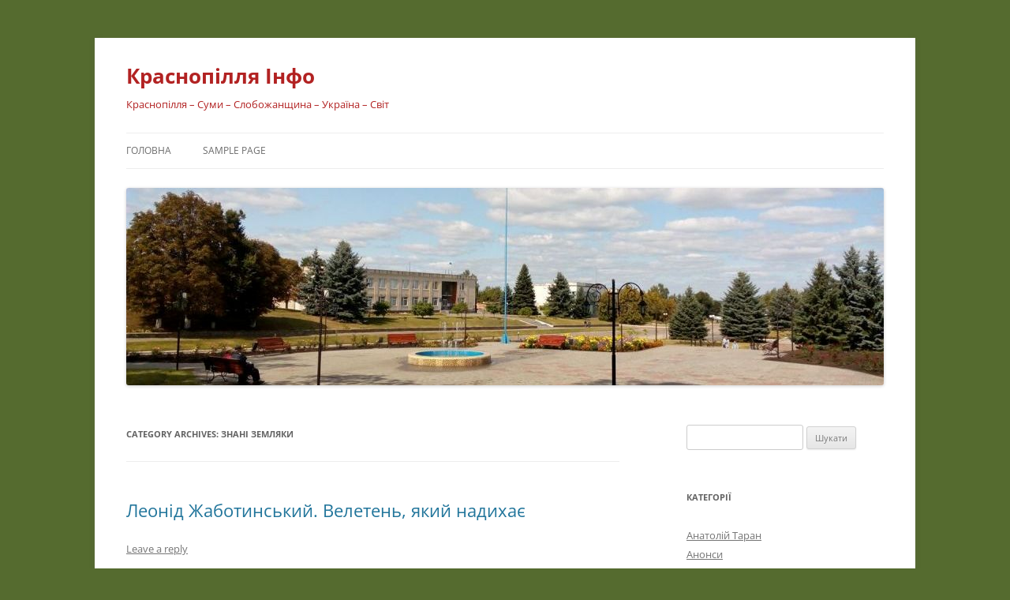

--- FILE ---
content_type: text/html; charset=UTF-8
request_url: https://krasnopillia.info/category/znani/
body_size: 113435
content:
<!DOCTYPE html>
<!--[if IE 7]>
<html class="ie ie7" lang="uk">
<![endif]-->
<!--[if IE 8]>
<html class="ie ie8" lang="uk">
<![endif]-->
<!--[if !(IE 7) & !(IE 8)]><!-->
<html lang="uk">
<!--<![endif]-->
<head>
<meta charset="UTF-8" />
<meta name="viewport" content="width=device-width, initial-scale=1.0" />
<title>Знані земляки | Краснопілля Інфо</title>
<link rel="profile" href="https://gmpg.org/xfn/11" />
<link rel="pingback" href="https://krasnopillia.info/xmlrpc.php">
<!--[if lt IE 9]>
<script src="https://krasnopillia.info/wp-content/themes/twentytwelve/js/html5.js?ver=3.7.0" type="text/javascript"></script>
<![endif]-->
<meta name='robots' content='max-image-preview:large' />
	<style>img:is([sizes="auto" i], [sizes^="auto," i]) { contain-intrinsic-size: 3000px 1500px }</style>
	<link rel="alternate" type="application/rss+xml" title="Краснопілля Інфо &raquo; стрічка" href="https://krasnopillia.info/feed/" />
<link rel="alternate" type="application/rss+xml" title="Краснопілля Інфо &raquo; Канал коментарів" href="https://krasnopillia.info/comments/feed/" />
<link rel="alternate" type="application/rss+xml" title="Краснопілля Інфо &raquo; Знані земляки Канал категорії" href="https://krasnopillia.info/category/znani/feed/" />
<script type="text/javascript">
/* <![CDATA[ */
window._wpemojiSettings = {"baseUrl":"https:\/\/s.w.org\/images\/core\/emoji\/16.0.1\/72x72\/","ext":".png","svgUrl":"https:\/\/s.w.org\/images\/core\/emoji\/16.0.1\/svg\/","svgExt":".svg","source":{"concatemoji":"https:\/\/krasnopillia.info\/wp-includes\/js\/wp-emoji-release.min.js?ver=6.8.3"}};
/*! This file is auto-generated */
!function(s,n){var o,i,e;function c(e){try{var t={supportTests:e,timestamp:(new Date).valueOf()};sessionStorage.setItem(o,JSON.stringify(t))}catch(e){}}function p(e,t,n){e.clearRect(0,0,e.canvas.width,e.canvas.height),e.fillText(t,0,0);var t=new Uint32Array(e.getImageData(0,0,e.canvas.width,e.canvas.height).data),a=(e.clearRect(0,0,e.canvas.width,e.canvas.height),e.fillText(n,0,0),new Uint32Array(e.getImageData(0,0,e.canvas.width,e.canvas.height).data));return t.every(function(e,t){return e===a[t]})}function u(e,t){e.clearRect(0,0,e.canvas.width,e.canvas.height),e.fillText(t,0,0);for(var n=e.getImageData(16,16,1,1),a=0;a<n.data.length;a++)if(0!==n.data[a])return!1;return!0}function f(e,t,n,a){switch(t){case"flag":return n(e,"\ud83c\udff3\ufe0f\u200d\u26a7\ufe0f","\ud83c\udff3\ufe0f\u200b\u26a7\ufe0f")?!1:!n(e,"\ud83c\udde8\ud83c\uddf6","\ud83c\udde8\u200b\ud83c\uddf6")&&!n(e,"\ud83c\udff4\udb40\udc67\udb40\udc62\udb40\udc65\udb40\udc6e\udb40\udc67\udb40\udc7f","\ud83c\udff4\u200b\udb40\udc67\u200b\udb40\udc62\u200b\udb40\udc65\u200b\udb40\udc6e\u200b\udb40\udc67\u200b\udb40\udc7f");case"emoji":return!a(e,"\ud83e\udedf")}return!1}function g(e,t,n,a){var r="undefined"!=typeof WorkerGlobalScope&&self instanceof WorkerGlobalScope?new OffscreenCanvas(300,150):s.createElement("canvas"),o=r.getContext("2d",{willReadFrequently:!0}),i=(o.textBaseline="top",o.font="600 32px Arial",{});return e.forEach(function(e){i[e]=t(o,e,n,a)}),i}function t(e){var t=s.createElement("script");t.src=e,t.defer=!0,s.head.appendChild(t)}"undefined"!=typeof Promise&&(o="wpEmojiSettingsSupports",i=["flag","emoji"],n.supports={everything:!0,everythingExceptFlag:!0},e=new Promise(function(e){s.addEventListener("DOMContentLoaded",e,{once:!0})}),new Promise(function(t){var n=function(){try{var e=JSON.parse(sessionStorage.getItem(o));if("object"==typeof e&&"number"==typeof e.timestamp&&(new Date).valueOf()<e.timestamp+604800&&"object"==typeof e.supportTests)return e.supportTests}catch(e){}return null}();if(!n){if("undefined"!=typeof Worker&&"undefined"!=typeof OffscreenCanvas&&"undefined"!=typeof URL&&URL.createObjectURL&&"undefined"!=typeof Blob)try{var e="postMessage("+g.toString()+"("+[JSON.stringify(i),f.toString(),p.toString(),u.toString()].join(",")+"));",a=new Blob([e],{type:"text/javascript"}),r=new Worker(URL.createObjectURL(a),{name:"wpTestEmojiSupports"});return void(r.onmessage=function(e){c(n=e.data),r.terminate(),t(n)})}catch(e){}c(n=g(i,f,p,u))}t(n)}).then(function(e){for(var t in e)n.supports[t]=e[t],n.supports.everything=n.supports.everything&&n.supports[t],"flag"!==t&&(n.supports.everythingExceptFlag=n.supports.everythingExceptFlag&&n.supports[t]);n.supports.everythingExceptFlag=n.supports.everythingExceptFlag&&!n.supports.flag,n.DOMReady=!1,n.readyCallback=function(){n.DOMReady=!0}}).then(function(){return e}).then(function(){var e;n.supports.everything||(n.readyCallback(),(e=n.source||{}).concatemoji?t(e.concatemoji):e.wpemoji&&e.twemoji&&(t(e.twemoji),t(e.wpemoji)))}))}((window,document),window._wpemojiSettings);
/* ]]> */
</script>
<style id='wp-emoji-styles-inline-css' type='text/css'>

	img.wp-smiley, img.emoji {
		display: inline !important;
		border: none !important;
		box-shadow: none !important;
		height: 1em !important;
		width: 1em !important;
		margin: 0 0.07em !important;
		vertical-align: -0.1em !important;
		background: none !important;
		padding: 0 !important;
	}
</style>
<link rel='stylesheet' id='wp-block-library-css' href='https://krasnopillia.info/wp-includes/css/dist/block-library/style.min.css?ver=6.8.3' type='text/css' media='all' />
<style id='wp-block-library-theme-inline-css' type='text/css'>
.wp-block-audio :where(figcaption){color:#555;font-size:13px;text-align:center}.is-dark-theme .wp-block-audio :where(figcaption){color:#ffffffa6}.wp-block-audio{margin:0 0 1em}.wp-block-code{border:1px solid #ccc;border-radius:4px;font-family:Menlo,Consolas,monaco,monospace;padding:.8em 1em}.wp-block-embed :where(figcaption){color:#555;font-size:13px;text-align:center}.is-dark-theme .wp-block-embed :where(figcaption){color:#ffffffa6}.wp-block-embed{margin:0 0 1em}.blocks-gallery-caption{color:#555;font-size:13px;text-align:center}.is-dark-theme .blocks-gallery-caption{color:#ffffffa6}:root :where(.wp-block-image figcaption){color:#555;font-size:13px;text-align:center}.is-dark-theme :root :where(.wp-block-image figcaption){color:#ffffffa6}.wp-block-image{margin:0 0 1em}.wp-block-pullquote{border-bottom:4px solid;border-top:4px solid;color:currentColor;margin-bottom:1.75em}.wp-block-pullquote cite,.wp-block-pullquote footer,.wp-block-pullquote__citation{color:currentColor;font-size:.8125em;font-style:normal;text-transform:uppercase}.wp-block-quote{border-left:.25em solid;margin:0 0 1.75em;padding-left:1em}.wp-block-quote cite,.wp-block-quote footer{color:currentColor;font-size:.8125em;font-style:normal;position:relative}.wp-block-quote:where(.has-text-align-right){border-left:none;border-right:.25em solid;padding-left:0;padding-right:1em}.wp-block-quote:where(.has-text-align-center){border:none;padding-left:0}.wp-block-quote.is-large,.wp-block-quote.is-style-large,.wp-block-quote:where(.is-style-plain){border:none}.wp-block-search .wp-block-search__label{font-weight:700}.wp-block-search__button{border:1px solid #ccc;padding:.375em .625em}:where(.wp-block-group.has-background){padding:1.25em 2.375em}.wp-block-separator.has-css-opacity{opacity:.4}.wp-block-separator{border:none;border-bottom:2px solid;margin-left:auto;margin-right:auto}.wp-block-separator.has-alpha-channel-opacity{opacity:1}.wp-block-separator:not(.is-style-wide):not(.is-style-dots){width:100px}.wp-block-separator.has-background:not(.is-style-dots){border-bottom:none;height:1px}.wp-block-separator.has-background:not(.is-style-wide):not(.is-style-dots){height:2px}.wp-block-table{margin:0 0 1em}.wp-block-table td,.wp-block-table th{word-break:normal}.wp-block-table :where(figcaption){color:#555;font-size:13px;text-align:center}.is-dark-theme .wp-block-table :where(figcaption){color:#ffffffa6}.wp-block-video :where(figcaption){color:#555;font-size:13px;text-align:center}.is-dark-theme .wp-block-video :where(figcaption){color:#ffffffa6}.wp-block-video{margin:0 0 1em}:root :where(.wp-block-template-part.has-background){margin-bottom:0;margin-top:0;padding:1.25em 2.375em}
</style>
<style id='classic-theme-styles-inline-css' type='text/css'>
/*! This file is auto-generated */
.wp-block-button__link{color:#fff;background-color:#32373c;border-radius:9999px;box-shadow:none;text-decoration:none;padding:calc(.667em + 2px) calc(1.333em + 2px);font-size:1.125em}.wp-block-file__button{background:#32373c;color:#fff;text-decoration:none}
</style>
<style id='global-styles-inline-css' type='text/css'>
:root{--wp--preset--aspect-ratio--square: 1;--wp--preset--aspect-ratio--4-3: 4/3;--wp--preset--aspect-ratio--3-4: 3/4;--wp--preset--aspect-ratio--3-2: 3/2;--wp--preset--aspect-ratio--2-3: 2/3;--wp--preset--aspect-ratio--16-9: 16/9;--wp--preset--aspect-ratio--9-16: 9/16;--wp--preset--color--black: #000000;--wp--preset--color--cyan-bluish-gray: #abb8c3;--wp--preset--color--white: #fff;--wp--preset--color--pale-pink: #f78da7;--wp--preset--color--vivid-red: #cf2e2e;--wp--preset--color--luminous-vivid-orange: #ff6900;--wp--preset--color--luminous-vivid-amber: #fcb900;--wp--preset--color--light-green-cyan: #7bdcb5;--wp--preset--color--vivid-green-cyan: #00d084;--wp--preset--color--pale-cyan-blue: #8ed1fc;--wp--preset--color--vivid-cyan-blue: #0693e3;--wp--preset--color--vivid-purple: #9b51e0;--wp--preset--color--blue: #21759b;--wp--preset--color--dark-gray: #444;--wp--preset--color--medium-gray: #9f9f9f;--wp--preset--color--light-gray: #e6e6e6;--wp--preset--gradient--vivid-cyan-blue-to-vivid-purple: linear-gradient(135deg,rgba(6,147,227,1) 0%,rgb(155,81,224) 100%);--wp--preset--gradient--light-green-cyan-to-vivid-green-cyan: linear-gradient(135deg,rgb(122,220,180) 0%,rgb(0,208,130) 100%);--wp--preset--gradient--luminous-vivid-amber-to-luminous-vivid-orange: linear-gradient(135deg,rgba(252,185,0,1) 0%,rgba(255,105,0,1) 100%);--wp--preset--gradient--luminous-vivid-orange-to-vivid-red: linear-gradient(135deg,rgba(255,105,0,1) 0%,rgb(207,46,46) 100%);--wp--preset--gradient--very-light-gray-to-cyan-bluish-gray: linear-gradient(135deg,rgb(238,238,238) 0%,rgb(169,184,195) 100%);--wp--preset--gradient--cool-to-warm-spectrum: linear-gradient(135deg,rgb(74,234,220) 0%,rgb(151,120,209) 20%,rgb(207,42,186) 40%,rgb(238,44,130) 60%,rgb(251,105,98) 80%,rgb(254,248,76) 100%);--wp--preset--gradient--blush-light-purple: linear-gradient(135deg,rgb(255,206,236) 0%,rgb(152,150,240) 100%);--wp--preset--gradient--blush-bordeaux: linear-gradient(135deg,rgb(254,205,165) 0%,rgb(254,45,45) 50%,rgb(107,0,62) 100%);--wp--preset--gradient--luminous-dusk: linear-gradient(135deg,rgb(255,203,112) 0%,rgb(199,81,192) 50%,rgb(65,88,208) 100%);--wp--preset--gradient--pale-ocean: linear-gradient(135deg,rgb(255,245,203) 0%,rgb(182,227,212) 50%,rgb(51,167,181) 100%);--wp--preset--gradient--electric-grass: linear-gradient(135deg,rgb(202,248,128) 0%,rgb(113,206,126) 100%);--wp--preset--gradient--midnight: linear-gradient(135deg,rgb(2,3,129) 0%,rgb(40,116,252) 100%);--wp--preset--font-size--small: 13px;--wp--preset--font-size--medium: 20px;--wp--preset--font-size--large: 36px;--wp--preset--font-size--x-large: 42px;--wp--preset--spacing--20: 0.44rem;--wp--preset--spacing--30: 0.67rem;--wp--preset--spacing--40: 1rem;--wp--preset--spacing--50: 1.5rem;--wp--preset--spacing--60: 2.25rem;--wp--preset--spacing--70: 3.38rem;--wp--preset--spacing--80: 5.06rem;--wp--preset--shadow--natural: 6px 6px 9px rgba(0, 0, 0, 0.2);--wp--preset--shadow--deep: 12px 12px 50px rgba(0, 0, 0, 0.4);--wp--preset--shadow--sharp: 6px 6px 0px rgba(0, 0, 0, 0.2);--wp--preset--shadow--outlined: 6px 6px 0px -3px rgba(255, 255, 255, 1), 6px 6px rgba(0, 0, 0, 1);--wp--preset--shadow--crisp: 6px 6px 0px rgba(0, 0, 0, 1);}:where(.is-layout-flex){gap: 0.5em;}:where(.is-layout-grid){gap: 0.5em;}body .is-layout-flex{display: flex;}.is-layout-flex{flex-wrap: wrap;align-items: center;}.is-layout-flex > :is(*, div){margin: 0;}body .is-layout-grid{display: grid;}.is-layout-grid > :is(*, div){margin: 0;}:where(.wp-block-columns.is-layout-flex){gap: 2em;}:where(.wp-block-columns.is-layout-grid){gap: 2em;}:where(.wp-block-post-template.is-layout-flex){gap: 1.25em;}:where(.wp-block-post-template.is-layout-grid){gap: 1.25em;}.has-black-color{color: var(--wp--preset--color--black) !important;}.has-cyan-bluish-gray-color{color: var(--wp--preset--color--cyan-bluish-gray) !important;}.has-white-color{color: var(--wp--preset--color--white) !important;}.has-pale-pink-color{color: var(--wp--preset--color--pale-pink) !important;}.has-vivid-red-color{color: var(--wp--preset--color--vivid-red) !important;}.has-luminous-vivid-orange-color{color: var(--wp--preset--color--luminous-vivid-orange) !important;}.has-luminous-vivid-amber-color{color: var(--wp--preset--color--luminous-vivid-amber) !important;}.has-light-green-cyan-color{color: var(--wp--preset--color--light-green-cyan) !important;}.has-vivid-green-cyan-color{color: var(--wp--preset--color--vivid-green-cyan) !important;}.has-pale-cyan-blue-color{color: var(--wp--preset--color--pale-cyan-blue) !important;}.has-vivid-cyan-blue-color{color: var(--wp--preset--color--vivid-cyan-blue) !important;}.has-vivid-purple-color{color: var(--wp--preset--color--vivid-purple) !important;}.has-black-background-color{background-color: var(--wp--preset--color--black) !important;}.has-cyan-bluish-gray-background-color{background-color: var(--wp--preset--color--cyan-bluish-gray) !important;}.has-white-background-color{background-color: var(--wp--preset--color--white) !important;}.has-pale-pink-background-color{background-color: var(--wp--preset--color--pale-pink) !important;}.has-vivid-red-background-color{background-color: var(--wp--preset--color--vivid-red) !important;}.has-luminous-vivid-orange-background-color{background-color: var(--wp--preset--color--luminous-vivid-orange) !important;}.has-luminous-vivid-amber-background-color{background-color: var(--wp--preset--color--luminous-vivid-amber) !important;}.has-light-green-cyan-background-color{background-color: var(--wp--preset--color--light-green-cyan) !important;}.has-vivid-green-cyan-background-color{background-color: var(--wp--preset--color--vivid-green-cyan) !important;}.has-pale-cyan-blue-background-color{background-color: var(--wp--preset--color--pale-cyan-blue) !important;}.has-vivid-cyan-blue-background-color{background-color: var(--wp--preset--color--vivid-cyan-blue) !important;}.has-vivid-purple-background-color{background-color: var(--wp--preset--color--vivid-purple) !important;}.has-black-border-color{border-color: var(--wp--preset--color--black) !important;}.has-cyan-bluish-gray-border-color{border-color: var(--wp--preset--color--cyan-bluish-gray) !important;}.has-white-border-color{border-color: var(--wp--preset--color--white) !important;}.has-pale-pink-border-color{border-color: var(--wp--preset--color--pale-pink) !important;}.has-vivid-red-border-color{border-color: var(--wp--preset--color--vivid-red) !important;}.has-luminous-vivid-orange-border-color{border-color: var(--wp--preset--color--luminous-vivid-orange) !important;}.has-luminous-vivid-amber-border-color{border-color: var(--wp--preset--color--luminous-vivid-amber) !important;}.has-light-green-cyan-border-color{border-color: var(--wp--preset--color--light-green-cyan) !important;}.has-vivid-green-cyan-border-color{border-color: var(--wp--preset--color--vivid-green-cyan) !important;}.has-pale-cyan-blue-border-color{border-color: var(--wp--preset--color--pale-cyan-blue) !important;}.has-vivid-cyan-blue-border-color{border-color: var(--wp--preset--color--vivid-cyan-blue) !important;}.has-vivid-purple-border-color{border-color: var(--wp--preset--color--vivid-purple) !important;}.has-vivid-cyan-blue-to-vivid-purple-gradient-background{background: var(--wp--preset--gradient--vivid-cyan-blue-to-vivid-purple) !important;}.has-light-green-cyan-to-vivid-green-cyan-gradient-background{background: var(--wp--preset--gradient--light-green-cyan-to-vivid-green-cyan) !important;}.has-luminous-vivid-amber-to-luminous-vivid-orange-gradient-background{background: var(--wp--preset--gradient--luminous-vivid-amber-to-luminous-vivid-orange) !important;}.has-luminous-vivid-orange-to-vivid-red-gradient-background{background: var(--wp--preset--gradient--luminous-vivid-orange-to-vivid-red) !important;}.has-very-light-gray-to-cyan-bluish-gray-gradient-background{background: var(--wp--preset--gradient--very-light-gray-to-cyan-bluish-gray) !important;}.has-cool-to-warm-spectrum-gradient-background{background: var(--wp--preset--gradient--cool-to-warm-spectrum) !important;}.has-blush-light-purple-gradient-background{background: var(--wp--preset--gradient--blush-light-purple) !important;}.has-blush-bordeaux-gradient-background{background: var(--wp--preset--gradient--blush-bordeaux) !important;}.has-luminous-dusk-gradient-background{background: var(--wp--preset--gradient--luminous-dusk) !important;}.has-pale-ocean-gradient-background{background: var(--wp--preset--gradient--pale-ocean) !important;}.has-electric-grass-gradient-background{background: var(--wp--preset--gradient--electric-grass) !important;}.has-midnight-gradient-background{background: var(--wp--preset--gradient--midnight) !important;}.has-small-font-size{font-size: var(--wp--preset--font-size--small) !important;}.has-medium-font-size{font-size: var(--wp--preset--font-size--medium) !important;}.has-large-font-size{font-size: var(--wp--preset--font-size--large) !important;}.has-x-large-font-size{font-size: var(--wp--preset--font-size--x-large) !important;}
:where(.wp-block-post-template.is-layout-flex){gap: 1.25em;}:where(.wp-block-post-template.is-layout-grid){gap: 1.25em;}
:where(.wp-block-columns.is-layout-flex){gap: 2em;}:where(.wp-block-columns.is-layout-grid){gap: 2em;}
:root :where(.wp-block-pullquote){font-size: 1.5em;line-height: 1.6;}
</style>
<link rel='stylesheet' id='twentytwelve-fonts-css' href='https://krasnopillia.info/wp-content/themes/twentytwelve/fonts/font-open-sans.css?ver=20230328' type='text/css' media='all' />
<link rel='stylesheet' id='twentytwelve-style-css' href='https://krasnopillia.info/wp-content/themes/twentytwelve/style.css?ver=20250715' type='text/css' media='all' />
<link rel='stylesheet' id='twentytwelve-block-style-css' href='https://krasnopillia.info/wp-content/themes/twentytwelve/css/blocks.css?ver=20240812' type='text/css' media='all' />
<!--[if lt IE 9]>
<link rel='stylesheet' id='twentytwelve-ie-css' href='https://krasnopillia.info/wp-content/themes/twentytwelve/css/ie.css?ver=20240722' type='text/css' media='all' />
<![endif]-->
<script type="text/javascript" src="https://krasnopillia.info/wp-includes/js/jquery/jquery.min.js?ver=3.7.1" id="jquery-core-js"></script>
<script type="text/javascript" src="https://krasnopillia.info/wp-includes/js/jquery/jquery-migrate.min.js?ver=3.4.1" id="jquery-migrate-js"></script>
<script type="text/javascript" src="https://krasnopillia.info/wp-content/themes/twentytwelve/js/navigation.js?ver=20250303" id="twentytwelve-navigation-js" defer="defer" data-wp-strategy="defer"></script>
<link rel="https://api.w.org/" href="https://krasnopillia.info/wp-json/" /><link rel="alternate" title="JSON" type="application/json" href="https://krasnopillia.info/wp-json/wp/v2/categories/19" /><link rel="EditURI" type="application/rsd+xml" title="RSD" href="https://krasnopillia.info/xmlrpc.php?rsd" />
<meta name="generator" content="WordPress 6.8.3" />
<style type="text/css">.recentcomments a{display:inline !important;padding:0 !important;margin:0 !important;}</style>	<style type="text/css" id="twentytwelve-header-css">
			.site-header h1 a,
		.site-header h2 {
			color: #b22222;
		}
		</style>
	<style type="text/css" id="custom-background-css">
body.custom-background { background-color: #556b2f; }
</style>
		
<link rel="icon" href="http://krasnopillia.info/wp-content/uploads/2014/12/favicon1640.ico" type="image/x-icon" />

<link rel="shortcut icon" href="http://krasnopillia.info/wp-content/uploads/2014/12/favicon1640.ico" type="image/x-icon" />

</head>

<body class="archive category category-znani category-19 custom-background wp-embed-responsive wp-theme-twentytwelve custom-font-enabled single-author">
<div id="page" class="hfeed site">
	<a class="screen-reader-text skip-link" href="#content">Skip to content</a>
	<header id="masthead" class="site-header">
		<hgroup>
					<h1 class="site-title"><a href="https://krasnopillia.info/" rel="home" >Краснопілля Інфо</a></h1>
			<h2 class="site-description">Краснопілля &#8211; Суми &#8211; Слобожанщина &#8211; Україна &#8211; Світ</h2>
		</hgroup>

		<nav id="site-navigation" class="main-navigation">
			<button class="menu-toggle">Menu</button>
			<div class="nav-menu"><ul>
<li ><a href="https://krasnopillia.info/">Головна</a></li><li class="page_item page-item-2"><a href="https://krasnopillia.info/sample-page/">Sample Page</a></li>
</ul></div>
		</nav><!-- #site-navigation -->

				<a href="https://krasnopillia.info/"  rel="home"><img src="https://krasnopillia.info/wp-content/uploads/2017/08/170825_Krasn_centre960.jpg" width="960" height="250" alt="Краснопілля Інфо" class="header-image" srcset="https://krasnopillia.info/wp-content/uploads/2017/08/170825_Krasn_centre960.jpg 960w, https://krasnopillia.info/wp-content/uploads/2017/08/170825_Krasn_centre960-300x78.jpg 300w, https://krasnopillia.info/wp-content/uploads/2017/08/170825_Krasn_centre960-768x200.jpg 768w, https://krasnopillia.info/wp-content/uploads/2017/08/170825_Krasn_centre960-624x163.jpg 624w" sizes="(max-width: 960px) 100vw, 960px" decoding="async" fetchpriority="high" /></a>
			</header><!-- #masthead -->

	<div id="main" class="wrapper">

	<section id="primary" class="site-content">
		<div id="content" role="main">

					<header class="archive-header">
				<h1 class="archive-title">
				Category Archives: <span>Знані земляки</span>				</h1>

						</header><!-- .archive-header -->

			
	<article id="post-7479" class="post-7479 post type-post status-publish format-standard hentry category-znani category-sport tag-zaporozhets tag-arnold-schwarzenegger tag-arnold-shvartsenehher tag-bohatyr tag-vazhka-atletyka tag-veleten tag-zaporizhzhya tag-zoloto tag-krasnopillya tag-mykhaylo-svitlychnyy tag-olimpiada tag-olimpiyskyy-chempion tag-peremoha tag-rekordsmen tag-sumschyna tag-tarapunka-i-shtepsel tag-tokio tag-trener tag-uspenka tag-harkiv tag-khtz tag-chempion-svitu tag-shtanhist tag-yuriy-vlasov">
				<header class="entry-header">
			
						<h1 class="entry-title">
				<a href="https://krasnopillia.info/2026/01/28/leonid-zhabotynskyy-veleten-iakyy-nadykhaie/" rel="bookmark">Леонід Жаботинський. Велетень, який надихає</a>
			</h1>
										<div class="comments-link">
					<a href="https://krasnopillia.info/2026/01/28/leonid-zhabotynskyy-veleten-iakyy-nadykhaie/#respond"><span class="leave-reply">Leave a reply</span></a>				</div><!-- .comments-link -->
					</header><!-- .entry-header -->

				<div class="entry-content">
			<p><a href="https://krasnopillia.info/wp-content/uploads/2026/01/260125_L_Zhabotynskyi01.jpg"><img decoding="async" class="alignleft size-medium wp-image-7480" src="https://krasnopillia.info/wp-content/uploads/2026/01/260125_L_Zhabotynskyi01-206x300.jpg" alt="" width="206" height="300" srcset="https://krasnopillia.info/wp-content/uploads/2026/01/260125_L_Zhabotynskyi01-206x300.jpg 206w, https://krasnopillia.info/wp-content/uploads/2026/01/260125_L_Zhabotynskyi01.jpg 439w" sizes="(max-width: 206px) 100vw, 206px" /></a><em>Проєкт «Калиновий к@тяг» продовжуємо розповіддю про знаного українського спортсмена, багаторазового світового рекордсмена з важкої атлетики</em></p>
<p><span style="color: #800000;"><strong><em>У 1965 р. під час турніру з важкої атлетики у Відні до українського велетня боязко підступився місцевий 17-річний юнак, який четвертий рік займався культуризмом у тренажерному залі “Liebenauer” провінційного містечка Грац, і якось сором’язливо попросив автограф. Ним виявився – у майбутньому – багаторазовий чемпіон з культуризму, неодноразовий “Містер Олімпія”. Ким для нього був цей українець (193 см), який другий рік ходив у кумирах юного Арні? Ні, ви не помилилися: свого часу саме Леонід Жаботинський був людиною-натхненням для молодшого на десять років Арнольда Шварценеггера (Arnold Alois Schwarzenegger; 1947).</em></strong></span> <a href="https://krasnopillia.info/2026/01/28/leonid-zhabotynskyy-veleten-iakyy-nadykhaie/#more-7479" class="more-link">Continue reading <span class="meta-nav">&rarr;</span></a></p>
					</div><!-- .entry-content -->
		
		<footer class="entry-meta">
			This entry was posted in <a href="https://krasnopillia.info/category/znani/" rel="category tag">Знані земляки</a>, <a href="https://krasnopillia.info/category/znani/sport/" rel="category tag">Спорт</a> and tagged <a href="https://krasnopillia.info/tag/zaporozhets/" rel="tag">«Запорожець»</a>, <a href="https://krasnopillia.info/tag/arnold-schwarzenegger/" rel="tag">Arnold Schwarzenegger</a>, <a href="https://krasnopillia.info/tag/arnold-shvartsenehher/" rel="tag">Арнольд Шварценеггер</a>, <a href="https://krasnopillia.info/tag/bohatyr/" rel="tag">богатир</a>, <a href="https://krasnopillia.info/tag/vazhka-atletyka/" rel="tag">важка атлетика</a>, <a href="https://krasnopillia.info/tag/veleten/" rel="tag">велетень</a>, <a href="https://krasnopillia.info/tag/zaporizhzhya/" rel="tag">Запоріжжя</a>, <a href="https://krasnopillia.info/tag/zoloto/" rel="tag">золото</a>, <a href="https://krasnopillia.info/tag/krasnopillya/" rel="tag">Краснопілля</a>, <a href="https://krasnopillia.info/tag/mykhaylo-svitlychnyy/" rel="tag">Михайло Світличний</a>, <a href="https://krasnopillia.info/tag/olimpiada/" rel="tag">Олімпіада</a>, <a href="https://krasnopillia.info/tag/olimpiyskyy-chempion/" rel="tag">олімпійський чемпіон</a>, <a href="https://krasnopillia.info/tag/peremoha/" rel="tag">перемога</a>, <a href="https://krasnopillia.info/tag/rekordsmen/" rel="tag">рекордсмен</a>, <a href="https://krasnopillia.info/tag/sumschyna/" rel="tag">Сумщина</a>, <a href="https://krasnopillia.info/tag/tarapunka-i-shtepsel/" rel="tag">Тарапунька і Штепсель</a>, <a href="https://krasnopillia.info/tag/tokio/" rel="tag">Токіо</a>, <a href="https://krasnopillia.info/tag/trener/" rel="tag">тренер</a>, <a href="https://krasnopillia.info/tag/uspenka/" rel="tag">Успенка</a>, <a href="https://krasnopillia.info/tag/harkiv/" rel="tag">Харків</a>, <a href="https://krasnopillia.info/tag/khtz/" rel="tag">ХТЗ</a>, <a href="https://krasnopillia.info/tag/chempion-svitu/" rel="tag">чемпіон світу</a>, <a href="https://krasnopillia.info/tag/shtanhist/" rel="tag">штангіст</a>, <a href="https://krasnopillia.info/tag/yuriy-vlasov/" rel="tag">Юрій Власов</a> on <a href="https://krasnopillia.info/2026/01/28/leonid-zhabotynskyy-veleten-iakyy-nadykhaie/" title="12:01 am" rel="bookmark"><time class="entry-date" datetime="2026-01-28T00:01:09+03:00">28 Січня, 2026</time></a><span class="by-author"> by <span class="author vcard"><a class="url fn n" href="https://krasnopillia.info/author/Loiko/" title="View all posts by admin" rel="author">admin</a></span></span>.								</footer><!-- .entry-meta -->
	</article><!-- #post -->

	<article id="post-7471" class="post-7471 post type-post status-publish format-standard hentry category-znani category-kraieznavstvo tag-282 tag-1993-rik tag-avtobiohrafichnyy-narys tag-bychkov tag-hazeta-peremoha tag-holod tag-holodomor tag-didy-savchenko tag-istoryk tag-krajeznavets tag-krasnopillya tag-leonid-dmytrovych-didorenko tag-myhajlivka tag-oleksandra-semenivna-holota tag-pam-yat tag-pochesnyj-hromadyanyn tag-spohady tag-titka-katria tag-tovarysh-andriy">
				<header class="entry-header">
			
						<h1 class="entry-title">
				<a href="https://krasnopillia.info/2026/01/24/ne-vykynuty-z-pam-yati-spohady-leonida-dmytrovycha-didorenka/" rel="bookmark">НЕ ВИКИНУТИ З ПАМ’ЯТІ (спогади Леоніда Дмитровича Дідоренка)</a>
			</h1>
										<div class="comments-link">
					<a href="https://krasnopillia.info/2026/01/24/ne-vykynuty-z-pam-yati-spohady-leonida-dmytrovycha-didorenka/#respond"><span class="leave-reply">Leave a reply</span></a>				</div><!-- .comments-link -->
					</header><!-- .entry-header -->

				<div class="entry-content">
			<p><a href="https://krasnopillia.info/wp-content/uploads/2026/01/260125_L_Didorenko_retouche-only2.jpg"><img decoding="async" class="alignleft size-medium wp-image-7475" src="https://krasnopillia.info/wp-content/uploads/2026/01/260125_L_Didorenko_retouche-only2-234x300.jpg" alt="" width="234" height="300" srcset="https://krasnopillia.info/wp-content/uploads/2026/01/260125_L_Didorenko_retouche-only2-234x300.jpg 234w, https://krasnopillia.info/wp-content/uploads/2026/01/260125_L_Didorenko_retouche-only2.jpg 480w" sizes="(max-width: 234px) 100vw, 234px" /></a><strong><span style="color: #333300;"><em>До 10 роковин Дідоренка Леоніда Дмитровича &#8211; незабутнього земляка, Почесного громадянина селища Краснопілля, краєзнавця, історика, поета, літописця Краснопільщини, щирого патріота рідного краю.</em></span></strong></p>
<p><span style="color: #333300;"><em>Вшановуючи пам’ять Леоніда Дмитровича, пропонуємо його автобіографічний нарис про лихоліття початку 1930-х років, яке довелося пережити нашому народу. Нинішній час не менш трагічний і руйнівний для нашого краю, знову московські кремлівські злочинці замислили і здійснюють геноцид українців, тому спогади про трагічні сторінки 20 століття актуальні як ніколи.</em></span></p>
<p><em>Спогади-роздуми Леоніда Дмитровича Дідоренка побачили світ в Краснопільській районній газеті &#8220;Перемога&#8221; 17 лютого 1993 року.</em> <a href="https://krasnopillia.info/2026/01/24/ne-vykynuty-z-pam-yati-spohady-leonida-dmytrovycha-didorenka/#more-7471" class="more-link">Continue reading <span class="meta-nav">&rarr;</span></a></p>
					</div><!-- .entry-content -->
		
		<footer class="entry-meta">
			This entry was posted in <a href="https://krasnopillia.info/category/znani/" rel="category tag">Знані земляки</a>, <a href="https://krasnopillia.info/category/znani/kraieznavstvo/" rel="category tag">Краєзнавство</a> and tagged <a href="https://krasnopillia.info/tag/1933/" rel="tag">1933</a>, <a href="https://krasnopillia.info/tag/1993-rik/" rel="tag">1993 рік</a>, <a href="https://krasnopillia.info/tag/avtobiohrafichnyy-narys/" rel="tag">автобіографічний нарис</a>, <a href="https://krasnopillia.info/tag/bychkov/" rel="tag">Бичков</a>, <a href="https://krasnopillia.info/tag/hazeta-peremoha/" rel="tag">газета «Перемога»</a>, <a href="https://krasnopillia.info/tag/holod/" rel="tag">голод</a>, <a href="https://krasnopillia.info/tag/holodomor/" rel="tag">голодомор</a>, <a href="https://krasnopillia.info/tag/didy-savchenko/" rel="tag">діди Савченко</a>, <a href="https://krasnopillia.info/tag/istoryk/" rel="tag">історик</a>, <a href="https://krasnopillia.info/tag/krajeznavets/" rel="tag">краєзнавець</a>, <a href="https://krasnopillia.info/tag/krasnopillya/" rel="tag">Краснопілля</a>, <a href="https://krasnopillia.info/tag/leonid-dmytrovych-didorenko/" rel="tag">Леонід Дмитрович Дідоренко</a>, <a href="https://krasnopillia.info/tag/myhajlivka/" rel="tag">Михайлівка</a>, <a href="https://krasnopillia.info/tag/oleksandra-semenivna-holota/" rel="tag">Олександра Семенівна Голота</a>, <a href="https://krasnopillia.info/tag/pam-yat/" rel="tag">пам’ять</a>, <a href="https://krasnopillia.info/tag/pochesnyj-hromadyanyn/" rel="tag">Почесний громадянин</a>, <a href="https://krasnopillia.info/tag/spohady/" rel="tag">спогади</a>, <a href="https://krasnopillia.info/tag/titka-katria/" rel="tag">тітка Катря</a>, <a href="https://krasnopillia.info/tag/tovarysh-andriy/" rel="tag">товариш Андрій</a> on <a href="https://krasnopillia.info/2026/01/24/ne-vykynuty-z-pam-yati-spohady-leonida-dmytrovycha-didorenka/" title="11:55 pm" rel="bookmark"><time class="entry-date" datetime="2026-01-24T23:55:07+03:00">24 Січня, 2026</time></a><span class="by-author"> by <span class="author vcard"><a class="url fn n" href="https://krasnopillia.info/author/Loiko/" title="View all posts by admin" rel="author">admin</a></span></span>.								</footer><!-- .entry-meta -->
	</article><!-- #post -->

	<article id="post-7458" class="post-7458 post type-post status-publish format-standard hentry category-znani category-sport tag-zaporozhets tag-arnold-shvartsenehher tag-bohatyr tag-zaporizhzhya tag-zoloto tag-kyjiv tag-krasnopillya tag-olimpiada tag-olimpiyskyy-chempion tag-peremoha tag-rekordsmen tag-sumschyna tag-supervazhka-vaha tag-tarapunka-i-shtepsel tag-tokio tag-uspenka tag-harkiv tag-khtz tag-chempion-svitu tag-shtanhist tag-yuriy-vlasov">
				<header class="entry-header">
			
						<h1 class="entry-title">
				<a href="https://krasnopillia.info/2026/01/19/zhabotynskyy-na-olimpiadi-shvartsenehher-ubolivav-za-mene/" rel="bookmark">Жаботинський: На Олімпіаді Шварценеггер уболівав за мене</a>
			</h1>
										<div class="comments-link">
					<a href="https://krasnopillia.info/2026/01/19/zhabotynskyy-na-olimpiadi-shvartsenehher-ubolivav-za-mene/#respond"><span class="leave-reply">Leave a reply</span></a>				</div><!-- .comments-link -->
					</header><!-- .entry-header -->

				<div class="entry-content">
			<p><a href="https://krasnopillia.info/wp-content/uploads/2026/01/260119_L_Zhabotynskyi.jpg"><img loading="lazy" decoding="async" class="alignleft size-medium wp-image-7459" src="https://krasnopillia.info/wp-content/uploads/2026/01/260119_L_Zhabotynskyi-300x168.jpg" alt="" width="300" height="168" srcset="https://krasnopillia.info/wp-content/uploads/2026/01/260119_L_Zhabotynskyi-300x168.jpg 300w, https://krasnopillia.info/wp-content/uploads/2026/01/260119_L_Zhabotynskyi-624x350.jpg 624w, https://krasnopillia.info/wp-content/uploads/2026/01/260119_L_Zhabotynskyi.jpg 640w" sizes="auto, (max-width: 300px) 100vw, 300px" /></a><strong><span style="color: #800000;"><em>Грудень – особливий місяць у житті великого українського богатиря. Саме в цьому місяці далекого вже 1953 року Леонід Жаботинський виступив на своїх перших змаганнях з важкої атлетики – чемпіонаті Харківської обласної ради. Тоді п&#8217;ятнадцятирічний підліток, який важив 82,6 кг, підняв у жимі 50 кг, вирвав стільки ж і штовхнув 70 кг, набравши в сумі 170 кг. А вже через десять років Жаботинський встановив свій перший світовий рекорд – подужав у ривку 165 кг. Ну а його рекорд у триборстві, який свого часу вражав уяву, становив 590 кг.</em></span></strong> <a href="https://krasnopillia.info/2026/01/19/zhabotynskyy-na-olimpiadi-shvartsenehher-ubolivav-za-mene/#more-7458" class="more-link">Continue reading <span class="meta-nav">&rarr;</span></a></p>
					</div><!-- .entry-content -->
		
		<footer class="entry-meta">
			This entry was posted in <a href="https://krasnopillia.info/category/znani/" rel="category tag">Знані земляки</a>, <a href="https://krasnopillia.info/category/znani/sport/" rel="category tag">Спорт</a> and tagged <a href="https://krasnopillia.info/tag/zaporozhets/" rel="tag">«Запорожець»</a>, <a href="https://krasnopillia.info/tag/arnold-shvartsenehher/" rel="tag">Арнольд Шварценеггер</a>, <a href="https://krasnopillia.info/tag/bohatyr/" rel="tag">богатир</a>, <a href="https://krasnopillia.info/tag/zaporizhzhya/" rel="tag">Запоріжжя</a>, <a href="https://krasnopillia.info/tag/zoloto/" rel="tag">золото</a>, <a href="https://krasnopillia.info/tag/kyjiv/" rel="tag">Київ</a>, <a href="https://krasnopillia.info/tag/krasnopillya/" rel="tag">Краснопілля</a>, <a href="https://krasnopillia.info/tag/olimpiada/" rel="tag">Олімпіада</a>, <a href="https://krasnopillia.info/tag/olimpiyskyy-chempion/" rel="tag">олімпійський чемпіон</a>, <a href="https://krasnopillia.info/tag/peremoha/" rel="tag">перемога</a>, <a href="https://krasnopillia.info/tag/rekordsmen/" rel="tag">рекордсмен</a>, <a href="https://krasnopillia.info/tag/sumschyna/" rel="tag">Сумщина</a>, <a href="https://krasnopillia.info/tag/supervazhka-vaha/" rel="tag">суперважка вага</a>, <a href="https://krasnopillia.info/tag/tarapunka-i-shtepsel/" rel="tag">Тарапунька і Штепсель</a>, <a href="https://krasnopillia.info/tag/tokio/" rel="tag">Токіо</a>, <a href="https://krasnopillia.info/tag/uspenka/" rel="tag">Успенка</a>, <a href="https://krasnopillia.info/tag/harkiv/" rel="tag">Харків</a>, <a href="https://krasnopillia.info/tag/khtz/" rel="tag">ХТЗ</a>, <a href="https://krasnopillia.info/tag/chempion-svitu/" rel="tag">чемпіон світу</a>, <a href="https://krasnopillia.info/tag/shtanhist/" rel="tag">штангіст</a>, <a href="https://krasnopillia.info/tag/yuriy-vlasov/" rel="tag">Юрій Власов</a> on <a href="https://krasnopillia.info/2026/01/19/zhabotynskyy-na-olimpiadi-shvartsenehher-ubolivav-za-mene/" title="10:11 pm" rel="bookmark"><time class="entry-date" datetime="2026-01-19T22:11:58+03:00">19 Січня, 2026</time></a><span class="by-author"> by <span class="author vcard"><a class="url fn n" href="https://krasnopillia.info/author/Loiko/" title="View all posts by admin" rel="author">admin</a></span></span>.								</footer><!-- .entry-meta -->
	</article><!-- #post -->

	<article id="post-7446" class="post-7446 post type-post status-publish format-standard hentry category-znani category-sport tag-100-medaley tag-biatlon tag-valya-semerenko tag-vita-semerenko tag-zoloto tag-kubok-svitu tag-olimpijski-ihry tag-piedestal tag-peremoha tag-podium tag-simeynyy-podium tag-sumschyna tag-tandem tag-universiada tag-chempionat-yevropy tag-chempionat-svitu tag-yuvilej">
				<header class="entry-header">
			
						<h1 class="entry-title">
				<a href="https://krasnopillia.info/2026/01/19/valia-ta-vita-semerenky-mrii-zbuvaiutsia-mrii-ne-zbuvaiutsia/" rel="bookmark">Валя та Віта Семеренки: мрії збуваються, мрії не збуваються&#8230;</a>
			</h1>
										<div class="comments-link">
					<a href="https://krasnopillia.info/2026/01/19/valia-ta-vita-semerenky-mrii-zbuvaiutsia-mrii-ne-zbuvaiutsia/#respond"><span class="leave-reply">Leave a reply</span></a>				</div><!-- .comments-link -->
					</header><!-- .entry-header -->

				<div class="entry-content">
			<p><a href="https://krasnopillia.info/wp-content/uploads/2026/01/260118_VV_Semerenko.jpg"><img loading="lazy" decoding="async" class="alignleft size-medium wp-image-7447" src="https://krasnopillia.info/wp-content/uploads/2026/01/260118_VV_Semerenko-300x168.jpg" alt="" width="300" height="168" srcset="https://krasnopillia.info/wp-content/uploads/2026/01/260118_VV_Semerenko-300x168.jpg 300w, https://krasnopillia.info/wp-content/uploads/2026/01/260118_VV_Semerenko-624x349.jpg 624w, https://krasnopillia.info/wp-content/uploads/2026/01/260118_VV_Semerenko.jpg 640w" sizes="auto, (max-width: 300px) 100vw, 300px" /></a><strong><em><span style="color: #800000;">Легендарні українські біатлоністки Віта та Валентина Семеренки сьогодні, 18 січня, відзначають подвійний ювілей.</span></em></strong></p>
<p><em><span style="color: #800000;">&#8220;Не важливо, як ви рухаєтесь, головне, що ви не зупиняєтесь…&#8221;</span></em></p>
<p><span style="color: #800000;">Сестрам, які з&#8217;явилися на світ з різницею у хвилини – сьогодні 40. &#8220;Уже&#8221; сорок – скажуть ті, хто в біатлон прийшов нещодавно та й пішли туди, натхненні успіхами сестер Семеренко. &#8220;Лише&#8221; 40 – скажуть ті, хто залишився в біатлоні тренером чи функціонером, та де намагається себе проявити одна з сестер.</span> <a href="https://krasnopillia.info/2026/01/19/valia-ta-vita-semerenky-mrii-zbuvaiutsia-mrii-ne-zbuvaiutsia/#more-7446" class="more-link">Continue reading <span class="meta-nav">&rarr;</span></a></p>
					</div><!-- .entry-content -->
		
		<footer class="entry-meta">
			This entry was posted in <a href="https://krasnopillia.info/category/znani/" rel="category tag">Знані земляки</a>, <a href="https://krasnopillia.info/category/znani/sport/" rel="category tag">Спорт</a> and tagged <a href="https://krasnopillia.info/tag/100-medaley/" rel="tag">100 медалей</a>, <a href="https://krasnopillia.info/tag/biatlon/" rel="tag">біатлон</a>, <a href="https://krasnopillia.info/tag/valya-semerenko/" rel="tag">Валя Семеренко</a>, <a href="https://krasnopillia.info/tag/vita-semerenko/" rel="tag">Віта Семеренко</a>, <a href="https://krasnopillia.info/tag/zoloto/" rel="tag">золото</a>, <a href="https://krasnopillia.info/tag/kubok-svitu/" rel="tag">кубок світу</a>, <a href="https://krasnopillia.info/tag/olimpijski-ihry/" rel="tag">Олімпійські Ігри</a>, <a href="https://krasnopillia.info/tag/piedestal/" rel="tag">п'єдестал</a>, <a href="https://krasnopillia.info/tag/peremoha/" rel="tag">перемога</a>, <a href="https://krasnopillia.info/tag/podium/" rel="tag">подіум</a>, <a href="https://krasnopillia.info/tag/simeynyy-podium/" rel="tag">сімейний подіум</a>, <a href="https://krasnopillia.info/tag/sumschyna/" rel="tag">Сумщина</a>, <a href="https://krasnopillia.info/tag/tandem/" rel="tag">тандем</a>, <a href="https://krasnopillia.info/tag/universiada/" rel="tag">Універсіада</a>, <a href="https://krasnopillia.info/tag/chempionat-yevropy/" rel="tag">Чемпіонат Європи</a>, <a href="https://krasnopillia.info/tag/chempionat-svitu/" rel="tag">Чемпіонат світу</a>, <a href="https://krasnopillia.info/tag/yuvilej/" rel="tag">ювілей</a> on <a href="https://krasnopillia.info/2026/01/19/valia-ta-vita-semerenky-mrii-zbuvaiutsia-mrii-ne-zbuvaiutsia/" title="5:37 pm" rel="bookmark"><time class="entry-date" datetime="2026-01-19T17:37:10+03:00">19 Січня, 2026</time></a><span class="by-author"> by <span class="author vcard"><a class="url fn n" href="https://krasnopillia.info/author/Loiko/" title="View all posts by admin" rel="author">admin</a></span></span>.								</footer><!-- .entry-meta -->
	</article><!-- #post -->

	<article id="post-7438" class="post-7438 post type-post status-publish format-standard hentry category-war category-vijskovi category-heroji-nashoho-krayu category-zhyttya-na-kordoni tag-27-chervnia-2025-roku tag-vijna tag-hutsul tag-derzhprykordonsluzhba tag-dpsu tag-druzhyna tag-zastava tag-kontrakt tag-kordon tag-krasnopillya tag-olha-panych tag-pam-yat tag-prykordonnyk tag-roman-chobotok tag-serhiy-panych tag-sluzhba tag-sumschyna">
				<header class="entry-header">
			
						<h1 class="entry-title">
				<a href="https://krasnopillia.info/2026/01/08/kokhannia-z-pershoho-pohliadu-i-vichnist-u-pam-iati-istoriia-prykordonnyka-serhiia-panycha/" rel="bookmark">Кохання з першого погляду і вічність у пам’яті: історія прикордонника Сергія Панича</a>
			</h1>
										<div class="comments-link">
					<a href="https://krasnopillia.info/2026/01/08/kokhannia-z-pershoho-pohliadu-i-vichnist-u-pam-iati-istoriia-prykordonnyka-serhiia-panycha/#respond"><span class="leave-reply">Leave a reply</span></a>				</div><!-- .comments-link -->
					</header><!-- .entry-header -->

				<div class="entry-content">
			<p><a href="https://krasnopillia.info/wp-content/uploads/2026/01/260108_S_Panych1.jpg"><img loading="lazy" decoding="async" class="alignleft size-medium wp-image-7439" src="https://krasnopillia.info/wp-content/uploads/2026/01/260108_S_Panych1-250x300.jpg" alt="" width="250" height="300" srcset="https://krasnopillia.info/wp-content/uploads/2026/01/260108_S_Panych1-250x300.jpg 250w, https://krasnopillia.info/wp-content/uploads/2026/01/260108_S_Panych1.jpg 450w" sizes="auto, (max-width: 250px) 100vw, 250px" /></a><strong><span style="color: #800000;"><em>Сергій Панич наче поспішав жити. Швидко закохався. Швидко зробив пропозицію обраниці Ользі. Швидко став не за віком мудрим. І швидко пішов назавжди як Герой, захищаючи свою Батьківщину…</em></span></strong></p>
<p><span style="color: #800000;"><em>Історію життя і кохання розповіла дружина загиблого воїна <strong>Ольга Панич</strong>, прямо над серцем у якої є татуювання «<strong>Гуцул</strong>». Сергій переконував Ольгу не робити цього: мовляв, у подальшому житті тату може заважати їй у стосунках, якщо його не стане… А жінка була впевнена у своїх діях.</em></span> <a href="https://krasnopillia.info/2026/01/08/kokhannia-z-pershoho-pohliadu-i-vichnist-u-pam-iati-istoriia-prykordonnyka-serhiia-panycha/#more-7438" class="more-link">Continue reading <span class="meta-nav">&rarr;</span></a></p>
					</div><!-- .entry-content -->
		
		<footer class="entry-meta">
			This entry was posted in <a href="https://krasnopillia.info/category/hromada/war/" rel="category tag">Війна і люди</a>, <a href="https://krasnopillia.info/category/znani/vijskovi/" rel="category tag">Військові</a>, <a href="https://krasnopillia.info/category/znani/heroji-nashoho-krayu/" rel="category tag">Герої нашого краю</a>, <a href="https://krasnopillia.info/category/hromada/zhyttya-na-kordoni/" rel="category tag">Життя на кордоні</a> and tagged <a href="https://krasnopillia.info/tag/27-chervnia-2025-roku/" rel="tag">27 червня 2025 року</a>, <a href="https://krasnopillia.info/tag/vijna/" rel="tag">війна</a>, <a href="https://krasnopillia.info/tag/hutsul/" rel="tag">Гуцул</a>, <a href="https://krasnopillia.info/tag/derzhprykordonsluzhba/" rel="tag">Держприкордонслужба</a>, <a href="https://krasnopillia.info/tag/dpsu/" rel="tag">ДПСУ</a>, <a href="https://krasnopillia.info/tag/druzhyna/" rel="tag">дружина</a>, <a href="https://krasnopillia.info/tag/zastava/" rel="tag">застава</a>, <a href="https://krasnopillia.info/tag/kontrakt/" rel="tag">контракт</a>, <a href="https://krasnopillia.info/tag/kordon/" rel="tag">кордон</a>, <a href="https://krasnopillia.info/tag/krasnopillya/" rel="tag">Краснопілля</a>, <a href="https://krasnopillia.info/tag/olha-panych/" rel="tag">Ольга Панич</a>, <a href="https://krasnopillia.info/tag/pam-yat/" rel="tag">пам’ять</a>, <a href="https://krasnopillia.info/tag/prykordonnyk/" rel="tag">Прикордонник</a>, <a href="https://krasnopillia.info/tag/roman-chobotok/" rel="tag">Роман Чоботок</a>, <a href="https://krasnopillia.info/tag/serhiy-panych/" rel="tag">Сергій Панич</a>, <a href="https://krasnopillia.info/tag/sluzhba/" rel="tag">служба</a>, <a href="https://krasnopillia.info/tag/sumschyna/" rel="tag">Сумщина</a> on <a href="https://krasnopillia.info/2026/01/08/kokhannia-z-pershoho-pohliadu-i-vichnist-u-pam-iati-istoriia-prykordonnyka-serhiia-panycha/" title="8:50 pm" rel="bookmark"><time class="entry-date" datetime="2026-01-08T20:50:10+03:00">8 Січня, 2026</time></a><span class="by-author"> by <span class="author vcard"><a class="url fn n" href="https://krasnopillia.info/author/Loiko/" title="View all posts by admin" rel="author">admin</a></span></span>.								</footer><!-- .entry-meta -->
	</article><!-- #post -->

	<article id="post-7415" class="post-7415 post type-post status-publish format-standard hentry category-war category-vijskovi category-doli-lyudski tag-3-oshbr tag-andriivka tag-vasyl-lavrentiev tag-dptnz-43 tag-zvariuvalnyk tag-zolotyy-khrest tag-krasnopillya tag-krasnopilschyna tag-mehanizator tag-novodmytrivka tag-portos tag-rotnyy-medyk tag-ryasne tag-strilok-medyk tag-sumschyna tag-ukrzaliznytsia tag-hmelivka">
				<header class="entry-header">
			
						<h1 class="entry-title">
				<a href="https://krasnopillia.info/2025/12/29/syla-voli-ta-bazhannia-zakhyshchaty-vasylia-lavrentieva/" rel="bookmark">Сила волі та бажання захищати Василя Лаврентєва</a>
			</h1>
										<div class="comments-link">
					<a href="https://krasnopillia.info/2025/12/29/syla-voli-ta-bazhannia-zakhyshchaty-vasylia-lavrentieva/#respond"><span class="leave-reply">Leave a reply</span></a>				</div><!-- .comments-link -->
					</header><!-- .entry-header -->

				<div class="entry-content">
			<p><a href="https://krasnopillia.info/wp-content/uploads/2025/12/251229_V_Lavrentiev1.jpg"><img loading="lazy" decoding="async" class="alignleft size-medium wp-image-7416" src="https://krasnopillia.info/wp-content/uploads/2025/12/251229_V_Lavrentiev1-300x279.jpg" alt="" width="300" height="279" srcset="https://krasnopillia.info/wp-content/uploads/2025/12/251229_V_Lavrentiev1-300x279.jpg 300w, https://krasnopillia.info/wp-content/uploads/2025/12/251229_V_Lavrentiev1.jpg 517w" sizes="auto, (max-width: 300px) 100vw, 300px" /></a><span style="color: #333300;"><strong><em>Проста мрія та перші випробування</em></strong></span></p>
<p><span style="color: #333300;"><em>Про кращу долю, ніж жити у рідній <strong>Хмелівці</strong>, створити сім’ю, працювати у місцевому колгоспі трактористом, як батько, Василь з дитинства і не мріяв. А життя, зі свого боку, з повагою ставилося до його планів. Народився наш герой 26 липня 1978 року. Швидко промайнуло щасливе дитинство у звичайних турботах сільської сім’ї. Навчався у Краснопільській ЗОШ, але випускником став Хмелівської школи, яка вперше зустрічала сільських дітлахів, коли <strong>Василь Лаврентєв</strong> вже йшов до дев’ятого класу. Здобувши базову загальну середню освіту, юнак вступив до Краснопільського ДПТНЗ-43.</em></span> <a href="https://krasnopillia.info/2025/12/29/syla-voli-ta-bazhannia-zakhyshchaty-vasylia-lavrentieva/#more-7415" class="more-link">Continue reading <span class="meta-nav">&rarr;</span></a></p>
					</div><!-- .entry-content -->
		
		<footer class="entry-meta">
			This entry was posted in <a href="https://krasnopillia.info/category/hromada/war/" rel="category tag">Війна і люди</a>, <a href="https://krasnopillia.info/category/znani/vijskovi/" rel="category tag">Військові</a>, <a href="https://krasnopillia.info/category/lyudy-nashoho-krayu/doli-lyudski/" rel="category tag">Долі людські</a> and tagged <a href="https://krasnopillia.info/tag/3-oshbr/" rel="tag">3 ОШБр</a>, <a href="https://krasnopillia.info/tag/andriivka/" rel="tag">Андріївка</a>, <a href="https://krasnopillia.info/tag/vasyl-lavrentiev/" rel="tag">Василь Лаврентєв</a>, <a href="https://krasnopillia.info/tag/dptnz-43/" rel="tag">ДПТНЗ-43</a>, <a href="https://krasnopillia.info/tag/zvariuvalnyk/" rel="tag">зварювальник</a>, <a href="https://krasnopillia.info/tag/zolotyy-khrest/" rel="tag">Золотий Хрест</a>, <a href="https://krasnopillia.info/tag/krasnopillya/" rel="tag">Краснопілля</a>, <a href="https://krasnopillia.info/tag/krasnopilschyna/" rel="tag">Краснопільщина</a>, <a href="https://krasnopillia.info/tag/mehanizator/" rel="tag">механізатор</a>, <a href="https://krasnopillia.info/tag/novodmytrivka/" rel="tag">Новодмитрівка</a>, <a href="https://krasnopillia.info/tag/portos/" rel="tag">Портос</a>, <a href="https://krasnopillia.info/tag/rotnyy-medyk/" rel="tag">ротний медик</a>, <a href="https://krasnopillia.info/tag/ryasne/" rel="tag">Рясне</a>, <a href="https://krasnopillia.info/tag/strilok-medyk/" rel="tag">стрілок-медик</a>, <a href="https://krasnopillia.info/tag/sumschyna/" rel="tag">Сумщина</a>, <a href="https://krasnopillia.info/tag/ukrzaliznytsia/" rel="tag">Укрзалізниця</a>, <a href="https://krasnopillia.info/tag/hmelivka/" rel="tag">Хмелівка</a> on <a href="https://krasnopillia.info/2025/12/29/syla-voli-ta-bazhannia-zakhyshchaty-vasylia-lavrentieva/" title="10:48 pm" rel="bookmark"><time class="entry-date" datetime="2025-12-29T22:48:18+03:00">29 Грудня, 2025</time></a><span class="by-author"> by <span class="author vcard"><a class="url fn n" href="https://krasnopillia.info/author/Loiko/" title="View all posts by admin" rel="author">admin</a></span></span>.								</footer><!-- .entry-meta -->
	</article><!-- #post -->

	<article id="post-7395" class="post-7395 post type-post status-publish format-standard hentry category-war category-vijskovi tag-vidsich tag-myrotvorets tag-bataljon tag-budivnytstvo tag-vasylkiv tag-volontery tag-hromadska-orhanizatsiya tag-klishchiivka tag-kord tag-korchakivka tag-kostiantyn-paloshchenko tag-krasnopillya tag-krasnopilschyna tag-kurdiumivka tag-monter-kolii tag-mulyar tag-patrulna-politsiia tag-pilot-bpla tag-prykordonnia tag-ruslan-kovalenko tag-serzhant tag-sumschyna tag-toretsk tag-chekhiia tag-shliakh-voina">
				<header class="entry-header">
			
						<h1 class="entry-title">
				<a href="https://krasnopillia.info/2025/12/10/ruslan-kovalenko-vid-muliara-do-kordu/" rel="bookmark">Руслан Коваленко – від муляра до КОРДу</a>
			</h1>
										<div class="comments-link">
					<a href="https://krasnopillia.info/2025/12/10/ruslan-kovalenko-vid-muliara-do-kordu/#respond"><span class="leave-reply">Leave a reply</span></a>				</div><!-- .comments-link -->
					</header><!-- .entry-header -->

				<div class="entry-content">
			<p><a href="https://krasnopillia.info/wp-content/uploads/2025/12/251209_R_Kovalenko1.jpg"><img loading="lazy" decoding="async" class="alignleft size-medium wp-image-7396" src="https://krasnopillia.info/wp-content/uploads/2025/12/251209_R_Kovalenko1-257x300.jpg" alt="" width="257" height="300" srcset="https://krasnopillia.info/wp-content/uploads/2025/12/251209_R_Kovalenko1-257x300.jpg 257w, https://krasnopillia.info/wp-content/uploads/2025/12/251209_R_Kovalenko1.jpg 480w" sizes="auto, (max-width: 257px) 100vw, 257px" /></a><span style="color: #333300;"><strong><em>З дитинства він мріяв про спортивну кар’єру, але здобув спеціальність муляра. Одинадцять років присвятив залізниці. Фінансові потреби родини змусили працювати за кордоном. Після років перебування у Чехії Руслан приймає рішення залишитись там на постійне місце проживання. Але війна в Україні кардинально змінила життєві плани краснопільчанина.</em></strong></span></p>
<p>П’ятнадцятого квітня 1978 року народився Руслан. Він став первістком у подружжя Раїси та Анатолія Борщ. Згодом родина поповнилась ще двома донечками. У любові та турботі зростали діти. Руслан захоплювався спортом і мріяв стати професіоналом саме у спорті. Але по закінченню Краснопільської ЗОШ І-ІІІ ступенів обрав робітничу професію муляра і вступив до Сумського професійно-технічного училища. <a href="https://krasnopillia.info/2025/12/10/ruslan-kovalenko-vid-muliara-do-kordu/#more-7395" class="more-link">Continue reading <span class="meta-nav">&rarr;</span></a></p>
					</div><!-- .entry-content -->
		
		<footer class="entry-meta">
			This entry was posted in <a href="https://krasnopillia.info/category/hromada/war/" rel="category tag">Війна і люди</a>, <a href="https://krasnopillia.info/category/znani/vijskovi/" rel="category tag">Військові</a> and tagged <a href="https://krasnopillia.info/tag/vidsich/" rel="tag">«Відсіч»</a>, <a href="https://krasnopillia.info/tag/myrotvorets/" rel="tag">«Миротворець»</a>, <a href="https://krasnopillia.info/tag/bataljon/" rel="tag">батальйон</a>, <a href="https://krasnopillia.info/tag/budivnytstvo/" rel="tag">будівництво</a>, <a href="https://krasnopillia.info/tag/vasylkiv/" rel="tag">Васильків</a>, <a href="https://krasnopillia.info/tag/volontery/" rel="tag">волонтери</a>, <a href="https://krasnopillia.info/tag/hromadska-orhanizatsiya/" rel="tag">громадська організація</a>, <a href="https://krasnopillia.info/tag/klishchiivka/" rel="tag">Кліщіївка</a>, <a href="https://krasnopillia.info/tag/kord/" rel="tag">КОРД</a>, <a href="https://krasnopillia.info/tag/korchakivka/" rel="tag">Корчаківка</a>, <a href="https://krasnopillia.info/tag/kostiantyn-paloshchenko/" rel="tag">Костянтин Пальощенко</a>, <a href="https://krasnopillia.info/tag/krasnopillya/" rel="tag">Краснопілля</a>, <a href="https://krasnopillia.info/tag/krasnopilschyna/" rel="tag">Краснопільщина</a>, <a href="https://krasnopillia.info/tag/kurdiumivka/" rel="tag">Курдюмівка</a>, <a href="https://krasnopillia.info/tag/monter-kolii/" rel="tag">монтер колії</a>, <a href="https://krasnopillia.info/tag/mulyar/" rel="tag">муляр</a>, <a href="https://krasnopillia.info/tag/patrulna-politsiia/" rel="tag">патрульна поліція</a>, <a href="https://krasnopillia.info/tag/pilot-bpla/" rel="tag">пілот БПЛА</a>, <a href="https://krasnopillia.info/tag/prykordonnia/" rel="tag">прикордоння</a>, <a href="https://krasnopillia.info/tag/ruslan-kovalenko/" rel="tag">Руслан Коваленко</a>, <a href="https://krasnopillia.info/tag/serzhant/" rel="tag">сержант</a>, <a href="https://krasnopillia.info/tag/sumschyna/" rel="tag">Сумщина</a>, <a href="https://krasnopillia.info/tag/toretsk/" rel="tag">Торецьк</a>, <a href="https://krasnopillia.info/tag/chekhiia/" rel="tag">Чехія</a>, <a href="https://krasnopillia.info/tag/shliakh-voina/" rel="tag">Шлях воїна</a> on <a href="https://krasnopillia.info/2025/12/10/ruslan-kovalenko-vid-muliara-do-kordu/" title="6:12 pm" rel="bookmark"><time class="entry-date" datetime="2025-12-10T18:12:40+03:00">10 Грудня, 2025</time></a><span class="by-author"> by <span class="author vcard"><a class="url fn n" href="https://krasnopillia.info/author/Loiko/" title="View all posts by admin" rel="author">admin</a></span></span>.								</footer><!-- .entry-meta -->
	</article><!-- #post -->

	<article id="post-7390" class="post-7390 post type-post status-publish format-standard hentry category-war category-vijskovi tag-avdijivka tag-bakhmut tag-volnovaha tag-volodymyrivka tag-zaytseve tag-zolote tag-ilovaysk tag-krasnohorivka tag-krasnopilschyna tag-luhanschyna tag-nahorody tag-oleksiy-pylenko tag-ordeny tag-pokrovsk tag-prykordonnia tag-robotyne tag-starobilsk tag-sumschyna tag-trokhizbenka tag-hmelivka tag-shliakh-voina tag-shchastia">
				<header class="entry-header">
			
						<h1 class="entry-title">
				<a href="https://krasnopillia.info/2025/12/09/shliakh-voina-oleksiy-pylenko-vid-strokovoho-vyshkolu-do-pekla-viyny/" rel="bookmark">Шлях воїна: Олексій Пиленко – від строкового вишколу до пекла війни</a>
			</h1>
										<div class="comments-link">
					<a href="https://krasnopillia.info/2025/12/09/shliakh-voina-oleksiy-pylenko-vid-strokovoho-vyshkolu-do-pekla-viyny/#respond"><span class="leave-reply">Leave a reply</span></a>				</div><!-- .comments-link -->
					</header><!-- .entry-header -->

				<div class="entry-content">
			<p><a href="https://krasnopillia.info/wp-content/uploads/2025/12/251209_O_Pylenko1.jpg"><img loading="lazy" decoding="async" class="alignleft size-medium wp-image-7391" src="https://krasnopillia.info/wp-content/uploads/2025/12/251209_O_Pylenko1-300x300.jpg" alt="" width="300" height="300" srcset="https://krasnopillia.info/wp-content/uploads/2025/12/251209_O_Pylenko1-300x300.jpg 300w, https://krasnopillia.info/wp-content/uploads/2025/12/251209_O_Pylenko1-150x150.jpg 150w, https://krasnopillia.info/wp-content/uploads/2025/12/251209_O_Pylenko1.jpg 480w" sizes="auto, (max-width: 300px) 100vw, 300px" /></a><strong><em>Олексій Пиленко – від строкового вишколу до пекла війни</em></strong></p>
<p>У затишному селі <strong>Хмелівка</strong> на Краснопільщині 12 березня 1990 року народився <strong>Олексій Пиленко</strong>. Хлопчина зростав у звичайній сільській родині. У місцевій сільській школі здобув базову загальну середню освіту. Вступив до Краснопільського ПТУ-43. Олексій обрав професію тракториста, але певні обставини змусили хлопця покинути навчання. Наступного року Олексій став студентом цього ж закладу, але за спеціальністю «муляр-штукатур». З 2009 року Олексій Пиленко («Пел») у лавах Збройних сил України. <a href="https://krasnopillia.info/2025/12/09/shliakh-voina-oleksiy-pylenko-vid-strokovoho-vyshkolu-do-pekla-viyny/#more-7390" class="more-link">Continue reading <span class="meta-nav">&rarr;</span></a></p>
					</div><!-- .entry-content -->
		
		<footer class="entry-meta">
			This entry was posted in <a href="https://krasnopillia.info/category/hromada/war/" rel="category tag">Війна і люди</a>, <a href="https://krasnopillia.info/category/znani/vijskovi/" rel="category tag">Військові</a> and tagged <a href="https://krasnopillia.info/tag/avdijivka/" rel="tag">Авдіївка</a>, <a href="https://krasnopillia.info/tag/bakhmut/" rel="tag">Бахмут</a>, <a href="https://krasnopillia.info/tag/volnovaha/" rel="tag">Волноваха</a>, <a href="https://krasnopillia.info/tag/volodymyrivka/" rel="tag">Володимирівка</a>, <a href="https://krasnopillia.info/tag/zaytseve/" rel="tag">Зайцеве</a>, <a href="https://krasnopillia.info/tag/zolote/" rel="tag">Золоте</a>, <a href="https://krasnopillia.info/tag/ilovaysk/" rel="tag">Іловайськ</a>, <a href="https://krasnopillia.info/tag/krasnohorivka/" rel="tag">Красногорівка</a>, <a href="https://krasnopillia.info/tag/krasnopilschyna/" rel="tag">Краснопільщина</a>, <a href="https://krasnopillia.info/tag/luhanschyna/" rel="tag">Луганщина</a>, <a href="https://krasnopillia.info/tag/nahorody/" rel="tag">нагороди</a>, <a href="https://krasnopillia.info/tag/oleksiy-pylenko/" rel="tag">Олексій Пиленко</a>, <a href="https://krasnopillia.info/tag/ordeny/" rel="tag">ордени</a>, <a href="https://krasnopillia.info/tag/pokrovsk/" rel="tag">Покровськ</a>, <a href="https://krasnopillia.info/tag/prykordonnia/" rel="tag">прикордоння</a>, <a href="https://krasnopillia.info/tag/robotyne/" rel="tag">Роботине</a>, <a href="https://krasnopillia.info/tag/starobilsk/" rel="tag">Старобільськ</a>, <a href="https://krasnopillia.info/tag/sumschyna/" rel="tag">Сумщина</a>, <a href="https://krasnopillia.info/tag/trokhizbenka/" rel="tag">Трьохізбенка</a>, <a href="https://krasnopillia.info/tag/hmelivka/" rel="tag">Хмелівка</a>, <a href="https://krasnopillia.info/tag/shliakh-voina/" rel="tag">Шлях воїна</a>, <a href="https://krasnopillia.info/tag/shchastia/" rel="tag">щастя</a> on <a href="https://krasnopillia.info/2025/12/09/shliakh-voina-oleksiy-pylenko-vid-strokovoho-vyshkolu-do-pekla-viyny/" title="11:26 pm" rel="bookmark"><time class="entry-date" datetime="2025-12-09T23:26:23+03:00">9 Грудня, 2025</time></a><span class="by-author"> by <span class="author vcard"><a class="url fn n" href="https://krasnopillia.info/author/Loiko/" title="View all posts by admin" rel="author">admin</a></span></span>.								</footer><!-- .entry-meta -->
	</article><!-- #post -->

	<article id="post-7387" class="post-7387 post type-post status-publish format-standard hentry category-vijskovi category-heroji-nashoho-krayu tag-3-bereznia-2022-roku tag-aviaudar tag-blokpost tag-vijna tag-hromada tag-kontrakt tag-krasnopillya tag-lebedyn tag-natsionalna-hvardiia-ukrainy tag-nhu tag-pavlo-bychenko tag-pam-yat tag-pochesnyj-hromadyanyn tag-sluzhba tag-sumskyy-rayon tag-sumschyna">
				<header class="entry-header">
			
						<h1 class="entry-title">
				<a href="https://krasnopillia.info/2025/12/09/pam-iati-heroia-pavlu-bychenku-nazavzhdy-20/" rel="bookmark">Пам’яті Героя: Павлу Биченку назавжди 20</a>
			</h1>
										<div class="comments-link">
					<a href="https://krasnopillia.info/2025/12/09/pam-iati-heroia-pavlu-bychenku-nazavzhdy-20/#respond"><span class="leave-reply">Leave a reply</span></a>				</div><!-- .comments-link -->
					</header><!-- .entry-header -->

				<div class="entry-content">
			<p><a href="https://krasnopillia.info/wp-content/uploads/2025/12/251209_Pavlo_Bychenko.jpg"><img loading="lazy" decoding="async" class="alignleft size-medium wp-image-7388" src="https://krasnopillia.info/wp-content/uploads/2025/12/251209_Pavlo_Bychenko-300x248.jpg" alt="" width="300" height="248" srcset="https://krasnopillia.info/wp-content/uploads/2025/12/251209_Pavlo_Bychenko-300x248.jpg 300w, https://krasnopillia.info/wp-content/uploads/2025/12/251209_Pavlo_Bychenko.jpg 460w" sizes="auto, (max-width: 300px) 100vw, 300px" /></a><span style="color: #800000;"><strong><em>Павлу Биченку – старшому солдату Національної гвардії України 6 грудня виповнилося б 24 роки.</em></strong></span></p>
<p><strong><em>Молодий Герой з Краснопілля загинув 3 березня 2022 року на Сумщині, у перший тиждень повномасштабного вторгнення росії. Йому було лише двадцять років.</em></strong></p>
<p><em>Паша Биченко навчався у Краснопільській ЗОШ І-ІІІ ступенів, після 9 класу вступив до одного із Сумських профтехучилищ. Перед тим, як пов’язати своє життя з армією, хлопець влаштувався працювати заправником на АЗС в м. Суми, звідти і пішов на строкову службу, яку проходив у обласному центрі в лавах Національної гвардії України.</em> <a href="https://krasnopillia.info/2025/12/09/pam-iati-heroia-pavlu-bychenku-nazavzhdy-20/#more-7387" class="more-link">Continue reading <span class="meta-nav">&rarr;</span></a></p>
					</div><!-- .entry-content -->
		
		<footer class="entry-meta">
			This entry was posted in <a href="https://krasnopillia.info/category/znani/vijskovi/" rel="category tag">Військові</a>, <a href="https://krasnopillia.info/category/znani/heroji-nashoho-krayu/" rel="category tag">Герої нашого краю</a> and tagged <a href="https://krasnopillia.info/tag/3-bereznia-2022-roku/" rel="tag">3 березня 2022 року</a>, <a href="https://krasnopillia.info/tag/aviaudar/" rel="tag">авіаудар</a>, <a href="https://krasnopillia.info/tag/blokpost/" rel="tag">блокпост</a>, <a href="https://krasnopillia.info/tag/vijna/" rel="tag">війна</a>, <a href="https://krasnopillia.info/tag/hromada/" rel="tag">громада</a>, <a href="https://krasnopillia.info/tag/kontrakt/" rel="tag">контракт</a>, <a href="https://krasnopillia.info/tag/krasnopillya/" rel="tag">Краснопілля</a>, <a href="https://krasnopillia.info/tag/lebedyn/" rel="tag">Лебедин</a>, <a href="https://krasnopillia.info/tag/natsionalna-hvardiia-ukrainy/" rel="tag">Національна Гвардія України</a>, <a href="https://krasnopillia.info/tag/nhu/" rel="tag">НГУ</a>, <a href="https://krasnopillia.info/tag/pavlo-bychenko/" rel="tag">Павло Биченко</a>, <a href="https://krasnopillia.info/tag/pam-yat/" rel="tag">пам’ять</a>, <a href="https://krasnopillia.info/tag/pochesnyj-hromadyanyn/" rel="tag">Почесний громадянин</a>, <a href="https://krasnopillia.info/tag/sluzhba/" rel="tag">служба</a>, <a href="https://krasnopillia.info/tag/sumskyy-rayon/" rel="tag">Сумський район</a>, <a href="https://krasnopillia.info/tag/sumschyna/" rel="tag">Сумщина</a> on <a href="https://krasnopillia.info/2025/12/09/pam-iati-heroia-pavlu-bychenku-nazavzhdy-20/" title="10:50 pm" rel="bookmark"><time class="entry-date" datetime="2025-12-09T22:50:34+03:00">9 Грудня, 2025</time></a><span class="by-author"> by <span class="author vcard"><a class="url fn n" href="https://krasnopillia.info/author/Loiko/" title="View all posts by admin" rel="author">admin</a></span></span>.								</footer><!-- .entry-meta -->
	</article><!-- #post -->

	<article id="post-7370" class="post-7370 post type-post status-publish format-standard hentry category-leaders category-znani">
				<header class="entry-header">
			
						<h1 class="entry-title">
				<a href="https://krasnopillia.info/2025/12/06/fedir-hlianko-urodzhenets-slavhoroda-diiach-ukrainskoho-robitnychoho-ta-natsionalno-kulturnoho-rukhu-chlen-ukrainskoi-tsentralnoi-rady/" rel="bookmark">Федір Глянько &#8211; уродженець Славгорода, діяч українського робітничого та національно-культурного руху, член Української Центральної Ради</a>
			</h1>
										<div class="comments-link">
					<a href="https://krasnopillia.info/2025/12/06/fedir-hlianko-urodzhenets-slavhoroda-diiach-ukrainskoho-robitnychoho-ta-natsionalno-kulturnoho-rukhu-chlen-ukrainskoi-tsentralnoi-rady/#respond"><span class="leave-reply">Leave a reply</span></a>				</div><!-- .comments-link -->
					</header><!-- .entry-header -->

				<div class="entry-content">
			<p><a href="https://krasnopillia.info/wp-content/uploads/2025/12/251205_0_F_Glianko_1955_Svoboda_3.jpg"><img loading="lazy" decoding="async" class="alignleft size-medium wp-image-7371" src="https://krasnopillia.info/wp-content/uploads/2025/12/251205_0_F_Glianko_1955_Svoboda_3-155x300.jpg" alt="" width="155" height="300" srcset="https://krasnopillia.info/wp-content/uploads/2025/12/251205_0_F_Glianko_1955_Svoboda_3-155x300.jpg 155w, https://krasnopillia.info/wp-content/uploads/2025/12/251205_0_F_Glianko_1955_Svoboda_3.jpg 425w" sizes="auto, (max-width: 155px) 100vw, 155px" /></a><span style="color: #800000;"><em><strong>Глянько Федір Хомич</strong> (14(02 за ст.ст.).09.1879, с. <strong>Славгород</strong> Охтирського повіту Харківської губернії – 21.04.1955, м. Форт Вейн, штат Індіана, США) – український громадсько-політичний та церковний діяч. Працював на промислових підприємствах Харкова. Був одним із засновників українського руху серед харківських робітників. Від 1900 року – член Української робітничої громади, яку очолював <strong>Гнат Хоткевич</strong>, співзасновник <strong>Українського робітничого театру</strong>. Від 1917 року – член <strong>Української Центральної Ради</strong> (УЦР), учасник <strong>Трудового Конгресу</strong> (1919). Неодноразово заарештовувався більшовиками за звинуваченням у антирадянській діяльності. Активний діяч <strong>Української Автокефальної Православної Церкви</strong> (УАПЦ). Під час 2-ї світової війни емігрував, від 1950 року мешкав у США. Батько відомої української дитячої письменниці <strong>Катерини Перелісної</strong> (Глянько-Попова Катерина Федорівна, 1902–1995).</em></span> <a href="https://krasnopillia.info/2025/12/06/fedir-hlianko-urodzhenets-slavhoroda-diiach-ukrainskoho-robitnychoho-ta-natsionalno-kulturnoho-rukhu-chlen-ukrainskoi-tsentralnoi-rady/#more-7370" class="more-link">Continue reading <span class="meta-nav">&rarr;</span></a></p>
					</div><!-- .entry-content -->
		
		<footer class="entry-meta">
			This entry was posted in <a href="https://krasnopillia.info/category/znani/leaders/" rel="category tag">Державні діячі</a>, <a href="https://krasnopillia.info/category/znani/" rel="category tag">Знані земляки</a> on <a href="https://krasnopillia.info/2025/12/06/fedir-hlianko-urodzhenets-slavhoroda-diiach-ukrainskoho-robitnychoho-ta-natsionalno-kulturnoho-rukhu-chlen-ukrainskoi-tsentralnoi-rady/" title="12:56 am" rel="bookmark"><time class="entry-date" datetime="2025-12-06T00:56:46+03:00">6 Грудня, 2025</time></a><span class="by-author"> by <span class="author vcard"><a class="url fn n" href="https://krasnopillia.info/author/Loiko/" title="View all posts by admin" rel="author">admin</a></span></span>.								</footer><!-- .entry-meta -->
	</article><!-- #post -->
			<nav id="nav-below" class="navigation">
				<h3 class="assistive-text">Post navigation</h3>
				<div class="nav-previous"><a href="https://krasnopillia.info/category/znani/page/2/" ><span class="meta-nav">&larr;</span> Older posts</a></div>
				<div class="nav-next"></div>
			</nav><!-- .navigation -->
			
		
		</div><!-- #content -->
	</section><!-- #primary -->


			<div id="secondary" class="widget-area" role="complementary">
			<aside id="search-2" class="widget widget_search"><form role="search" method="get" id="searchform" class="searchform" action="https://krasnopillia.info/">
				<div>
					<label class="screen-reader-text" for="s">Пошук:</label>
					<input type="text" value="" name="s" id="s" />
					<input type="submit" id="searchsubmit" value="Шукати" />
				</div>
			</form></aside><aside id="categories-2" class="widget widget_categories"><h3 class="widget-title">Категорії</h3>
			<ul>
					<li class="cat-item cat-item-515"><a href="https://krasnopillia.info/category/slovo/anatolij-taran/">Анатолій Таран</a>
</li>
	<li class="cat-item cat-item-11"><a href="https://krasnopillia.info/category/anons/">Анонси</a>
</li>
	<li class="cat-item cat-item-259"><a href="https://krasnopillia.info/category/history/archeology/">Археологічні знахідки</a>
</li>
	<li class="cat-item cat-item-4170"><a href="https://krasnopillia.info/category/hromada/war/">Війна і люди</a>
</li>
	<li class="cat-item cat-item-246"><a href="https://krasnopillia.info/category/znani/vijskovi/">Військові</a>
</li>
	<li class="cat-item cat-item-317"><a href="https://krasnopillia.info/category/znani/heroji-nashoho-krayu/">Герої нашого краю</a>
</li>
	<li class="cat-item cat-item-135"><a href="https://krasnopillia.info/category/slovo/mykhailychenko/">Гнат Михайличенко</a>
</li>
	<li class="cat-item cat-item-2"><a href="https://krasnopillia.info/category/hromada/">Громада сьогодні</a>
</li>
	<li class="cat-item cat-item-83"><a href="https://krasnopillia.info/category/znani/leaders/">Державні діячі</a>
</li>
	<li class="cat-item cat-item-604"><a href="https://krasnopillia.info/category/lyudy-nashoho-krayu/doli-lyudski/">Долі людські</a>
</li>
	<li class="cat-item cat-item-2966"><a href="https://krasnopillia.info/category/hromada/ekolohiya/">Екологія</a>
</li>
	<li class="cat-item cat-item-494"><a href="https://krasnopillia.info/category/hromada/zhyttya-na-kordoni/">Життя на кордоні</a>
</li>
	<li class="cat-item cat-item-19 current-cat"><a aria-current="page" href="https://krasnopillia.info/category/znani/">Знані земляки</a>
</li>
	<li class="cat-item cat-item-398"><a href="https://krasnopillia.info/category/znani/kraieznavstvo/">Краєзнавство</a>
</li>
	<li class="cat-item cat-item-23"><a href="https://krasnopillia.info/category/slovo/">Красне слово земляків</a>
</li>
	<li class="cat-item cat-item-1245"><a href="https://krasnopillia.info/category/kultura/">Культура</a>
</li>
	<li class="cat-item cat-item-1035"><a href="https://krasnopillia.info/category/slovo/leonid-ushkalov/">Леонід Ушкалов</a>
</li>
	<li class="cat-item cat-item-603"><a href="https://krasnopillia.info/category/lyudy-nashoho-krayu/">Люди нашого краю</a>
</li>
	<li class="cat-item cat-item-664"><a href="https://krasnopillia.info/category/slovo/mykola-danko/">Микола Данько</a>
</li>
	<li class="cat-item cat-item-41"><a href="https://krasnopillia.info/category/znani/art/">Мистецтво</a>
</li>
	<li class="cat-item cat-item-1060"><a href="https://krasnopillia.info/category/slovo/myhajlo-prudnyk/">Михайло Прудник</a>
</li>
	<li class="cat-item cat-item-920"><a href="https://krasnopillia.info/category/moloda-zmina/">Молода зміна</a>
</li>
	<li class="cat-item cat-item-142"><a href="https://krasnopillia.info/category/znani/nauka/">Наука</a>
</li>
	<li class="cat-item cat-item-24"><a href="https://krasnopillia.info/category/slovo/hrabovsky/">Павло Грабовський</a>
</li>
	<li class="cat-item cat-item-3570"><a href="https://krasnopillia.info/category/pro-nas-pyshut/">Про нас пишуть</a>
</li>
	<li class="cat-item cat-item-782"><a href="https://krasnopillia.info/category/znani/sport/">Спорт</a>
</li>
	<li class="cat-item cat-item-258"><a href="https://krasnopillia.info/category/history/">Сторінки історії</a>
</li>
	<li class="cat-item cat-item-20"><a href="https://krasnopillia.info/category/znani/writers/">Творці слова</a>
</li>
	<li class="cat-item cat-item-279"><a href="https://krasnopillia.info/category/history/tyahar-mynuloho/">Тягар минулого</a>
</li>
	<li class="cat-item cat-item-865"><a href="https://krasnopillia.info/category/history/tsikavi-fakty/">Цікаві факти</a>
</li>
			</ul>

			</aside>
		<aside id="recent-posts-2" class="widget widget_recent_entries">
		<h3 class="widget-title">Недавні записи</h3>
		<ul>
											<li>
					<a href="https://krasnopillia.info/2026/01/28/leonid-zhabotynskyy-veleten-iakyy-nadykhaie/">Леонід Жаботинський. Велетень, який надихає</a>
									</li>
											<li>
					<a href="https://krasnopillia.info/2026/01/24/ne-vykynuty-z-pam-yati-spohady-leonida-dmytrovycha-didorenka/">НЕ ВИКИНУТИ З ПАМ’ЯТІ (спогади Леоніда Дмитровича Дідоренка)</a>
									</li>
											<li>
					<a href="https://krasnopillia.info/2026/01/19/zhabotynskyy-na-olimpiadi-shvartsenehher-ubolivav-za-mene/">Жаботинський: На Олімпіаді Шварценеггер уболівав за мене</a>
									</li>
											<li>
					<a href="https://krasnopillia.info/2026/01/19/valia-ta-vita-semerenky-mrii-zbuvaiutsia-mrii-ne-zbuvaiutsia/">Валя та Віта Семеренки: мрії збуваються, мрії не збуваються&#8230;</a>
									</li>
											<li>
					<a href="https://krasnopillia.info/2026/01/08/kokhannia-z-pershoho-pohliadu-i-vichnist-u-pam-iati-istoriia-prykordonnyka-serhiia-panycha/">Кохання з першого погляду і вічність у пам’яті: історія прикордонника Сергія Панича</a>
									</li>
					</ul>

		</aside><aside id="recent-comments-4" class="widget widget_recent_comments"><h3 class="widget-title">Останні коментарі</h3><ul id="recentcomments"><li class="recentcomments"><span class="comment-author-link"><a href="https://xmc.pl" class="url" rel="ugc external nofollow">Platforma Informacyjna</a></span> до <a href="https://krasnopillia.info/2019/11/20/literaturni-syluety-hnat-mykhaylychenko/#comment-27787">Літературні силуети: Гнат Михайличенко</a></li><li class="recentcomments"><span class="comment-author-link"><a href="https://xmc.pl" class="url" rel="ugc external nofollow">Portal Informacyjny</a></span> до <a href="https://krasnopillia.info/2019/11/20/literaturni-syluety-hnat-mykhaylychenko/#comment-27779">Літературні силуети: Гнат Михайличенко</a></li><li class="recentcomments"><span class="comment-author-link">Сергій</span> до <a href="https://krasnopillia.info/sample-page/#comment-15162">Sample Page</a></li><li class="recentcomments"><span class="comment-author-link"><a href="https://kvartiri.com.ua/prodazha-kvartiri/vinnitsia" class="url" rel="ugc external nofollow">Kvartiri</a></span> до <a href="https://krasnopillia.info/2023/09/20/rozbyte-sertse-materi/#comment-15014">РОЗБИТЕ СЕРЦЕ МАТЕРІ</a></li><li class="recentcomments"><span class="comment-author-link"><a href="https://komertsiya.com.ua/" class="url" rel="ugc external nofollow">Комерция</a></span> до <a href="https://krasnopillia.info/2023/08/16/vsi-yoho-dumky-buly-pro-sestru-dopomahayte-svitlani-bud-laska-yakshcho-shchos-stanetsya-zi-mnoyu/#comment-14941">ВСІ ЙОГО ДУМКИ БУЛИ ПРО СЕСТРУ: «ДОПОМАГАЙТЕ СВІТЛАНІ, БУДЬ ЛАСКА, ЯКЩО ЩОСЬ СТАНЕТЬСЯ ЗІ МНОЮ»</a></li></ul></aside><aside id="tag_cloud-5" class="widget widget_tag_cloud"><h3 class="widget-title">Позначки</h3><div class="tagcloud"><ul class='wp-tag-cloud' role='list'>
	<li><a href="https://krasnopillia.info/tag/velykyj-bobryk/" class="tag-cloud-link tag-link-241 tag-link-position-1" style="font-size: 8pt;" aria-label="Великий Бобрик (33 елементи)">Великий Бобрик</a></li>
	<li><a href="https://krasnopillia.info/tag/hrabovske/" class="tag-cloud-link tag-link-34 tag-link-position-2" style="font-size: 8.175pt;" aria-label="Грабовське (34 елементи)">Грабовське</a></li>
	<li><a href="https://krasnopillia.info/tag/hryhorij-skovoroda/" class="tag-cloud-link tag-link-1038 tag-link-position-3" style="font-size: 9.925pt;" aria-label="Григорій Сковорода (43 елементи)">Григорій Сковорода</a></li>
	<li><a href="https://krasnopillia.info/tag/kyjiv/" class="tag-cloud-link tag-link-115 tag-link-position-4" style="font-size: 10.625pt;" aria-label="Київ (47 елементів)">Київ</a></li>
	<li><a href="https://krasnopillia.info/tag/krasnopillya/" class="tag-cloud-link tag-link-3 tag-link-position-5" style="font-size: 22pt;" aria-label="Краснопілля (214 елементів)">Краснопілля</a></li>
	<li><a href="https://krasnopillia.info/tag/krasnopilskyj/" class="tag-cloud-link tag-link-66 tag-link-position-6" style="font-size: 20.95pt;" aria-label="Краснопільський (186 елементів)">Краснопільський</a></li>
	<li><a href="https://krasnopillia.info/tag/krasnopilschyna/" class="tag-cloud-link tag-link-350 tag-link-position-7" style="font-size: 13.075pt;" aria-label="Краснопільщина (65 елементів)">Краснопільщина</a></li>
	<li><a href="https://krasnopillia.info/tag/leonid-ushkalov/" class="tag-cloud-link tag-link-1036 tag-link-position-8" style="font-size: 18.675pt;" aria-label="Леонід Ушкалов (138 елементів)">Леонід Ушкалов</a></li>
	<li><a href="https://krasnopillia.info/tag/myropillya/" class="tag-cloud-link tag-link-50 tag-link-position-9" style="font-size: 15.875pt;" aria-label="Миропілля (94 елементи)">Миропілля</a></li>
	<li><a href="https://krasnopillia.info/tag/osojivka/" class="tag-cloud-link tag-link-288 tag-link-position-10" style="font-size: 9.4pt;" aria-label="Осоївка (40 елементів)">Осоївка</a></li>
	<li><a href="https://krasnopillia.info/tag/pavlo-hrabovskyj/" class="tag-cloud-link tag-link-12 tag-link-position-11" style="font-size: 12.725pt;" aria-label="Павло Грабовський (62 елементи)">Павло Грабовський</a></li>
	<li><a href="https://krasnopillia.info/tag/pokrovka/" class="tag-cloud-link tag-link-310 tag-link-position-12" style="font-size: 8.175pt;" aria-label="Покровка (34 елементи)">Покровка</a></li>
	<li><a href="https://krasnopillia.info/tag/rosiya/" class="tag-cloud-link tag-link-223 tag-link-position-13" style="font-size: 11.15pt;" aria-label="Росія (50 елементів)">Росія</a></li>
	<li><a href="https://krasnopillia.info/tag/samotojivka/" class="tag-cloud-link tag-link-89 tag-link-position-14" style="font-size: 11.325pt;" aria-label="Самотоївка (51 елемент)">Самотоївка</a></li>
	<li><a href="https://krasnopillia.info/tag/slavhorod/" class="tag-cloud-link tag-link-57 tag-link-position-15" style="font-size: 13.425pt;" aria-label="Славгород (68 елементів)">Славгород</a></li>
	<li><a href="https://krasnopillia.info/tag/slobozhanschyna/" class="tag-cloud-link tag-link-8 tag-link-position-16" style="font-size: 10.625pt;" aria-label="Слобожанщина (47 елементів)">Слобожанщина</a></li>
	<li><a href="https://krasnopillia.info/tag/sumy/" class="tag-cloud-link tag-link-53 tag-link-position-17" style="font-size: 13.25pt;" aria-label="Суми (66 елементів)">Суми</a></li>
	<li><a href="https://krasnopillia.info/tag/sumschyna/" class="tag-cloud-link tag-link-194 tag-link-position-18" style="font-size: 16.925pt;" aria-label="Сумщина (109 елементів)">Сумщина</a></li>
	<li><a href="https://krasnopillia.info/tag/taras-shevchenko/" class="tag-cloud-link tag-link-45 tag-link-position-19" style="font-size: 16.225pt;" aria-label="Тарас Шевченко (100 елементів)">Тарас Шевченко</a></li>
	<li><a href="https://krasnopillia.info/tag/uhrojidy/" class="tag-cloud-link tag-link-526 tag-link-position-20" style="font-size: 12.025pt;" aria-label="Угроїди (56 елементів)">Угроїди</a></li>
	<li><a href="https://krasnopillia.info/tag/ukrajina/" class="tag-cloud-link tag-link-207 tag-link-position-21" style="font-size: 8.175pt;" aria-label="Україна (34 елементи)">Україна</a></li>
	<li><a href="https://krasnopillia.info/tag/harkiv/" class="tag-cloud-link tag-link-189 tag-link-position-22" style="font-size: 16.05pt;" aria-label="Харків (96 елементів)">Харків</a></li>
	<li><a href="https://krasnopillia.info/tag/vijna/" class="tag-cloud-link tag-link-226 tag-link-position-23" style="font-size: 19.725pt;" aria-label="війна (156 елементів)">війна</a></li>
	<li><a href="https://krasnopillia.info/tag/heroj/" class="tag-cloud-link tag-link-273 tag-link-position-24" style="font-size: 9.75pt;" aria-label="герой (42 елементи)">герой</a></li>
	<li><a href="https://krasnopillia.info/tag/hromada/" class="tag-cloud-link tag-link-720 tag-link-position-25" style="font-size: 13.425pt;" aria-label="громада (68 елементів)">громада</a></li>
	<li><a href="https://krasnopillia.info/tag/doktor-nauk/" class="tag-cloud-link tag-link-230 tag-link-position-26" style="font-size: 9.925pt;" aria-label="доктор наук (43 елементи)">доктор наук</a></li>
	<li><a href="https://krasnopillia.info/tag/evakuatsiia/" class="tag-cloud-link tag-link-2410 tag-link-position-27" style="font-size: 8.875pt;" aria-label="евакуація (37 елементів)">евакуація</a></li>
	<li><a href="https://krasnopillia.info/tag/entsyklopediya/" class="tag-cloud-link tag-link-1085 tag-link-position-28" style="font-size: 12.55pt;" aria-label="енциклопедія (60 елементів)">енциклопедія</a></li>
	<li><a href="https://krasnopillia.info/tag/knyha/" class="tag-cloud-link tag-link-447 tag-link-position-29" style="font-size: 16.4pt;" aria-label="книга (102 елементи)">книга</a></li>
	<li><a href="https://krasnopillia.info/tag/kordon/" class="tag-cloud-link tag-link-37 tag-link-position-30" style="font-size: 11.325pt;" aria-label="кордон (51 елемент)">кордон</a></li>
	<li><a href="https://krasnopillia.info/tag/kultura/" class="tag-cloud-link tag-link-760 tag-link-position-31" style="font-size: 9.4pt;" aria-label="культура (40 елементів)">культура</a></li>
	<li><a href="https://krasnopillia.info/tag/literatura/" class="tag-cloud-link tag-link-75 tag-link-position-32" style="font-size: 13.775pt;" aria-label="література (72 елементи)">література</a></li>
	<li><a href="https://krasnopillia.info/tag/literaturoznavstvo/" class="tag-cloud-link tag-link-144 tag-link-position-33" style="font-size: 8.175pt;" aria-label="літературознавство (34 елементи)">літературознавство</a></li>
	<li><a href="https://krasnopillia.info/tag/nauka-2/" class="tag-cloud-link tag-link-206 tag-link-position-34" style="font-size: 8.175pt;" aria-label="наука (34 елементи)">наука</a></li>
	<li><a href="https://krasnopillia.info/tag/obstrily/" class="tag-cloud-link tag-link-4181 tag-link-position-35" style="font-size: 9.75pt;" aria-label="обстріли (42 елементи)">обстріли</a></li>
	<li><a href="https://krasnopillia.info/tag/peremoha/" class="tag-cloud-link tag-link-616 tag-link-position-36" style="font-size: 10.1pt;" aria-label="перемога (44 елементи)">перемога</a></li>
	<li><a href="https://krasnopillia.info/tag/poeziya/" class="tag-cloud-link tag-link-109 tag-link-position-37" style="font-size: 12.55pt;" aria-label="поезія (61 елемент)">поезія</a></li>
	<li><a href="https://krasnopillia.info/tag/prykordonnia/" class="tag-cloud-link tag-link-2691 tag-link-position-38" style="font-size: 10.625pt;" aria-label="прикордоння (47 елементів)">прикордоння</a></li>
	<li><a href="https://krasnopillia.info/tag/profesor/" class="tag-cloud-link tag-link-98 tag-link-position-39" style="font-size: 19.9pt;" aria-label="професор (160 елементів)">професор</a></li>
	<li><a href="https://krasnopillia.info/tag/spohady/" class="tag-cloud-link tag-link-151 tag-link-position-40" style="font-size: 8.875pt;" aria-label="спогади (37 елементів)">спогади</a></li>
	<li><a href="https://krasnopillia.info/tag/ukrajinskyj/" class="tag-cloud-link tag-link-69 tag-link-position-41" style="font-size: 14.3pt;" aria-label="український (77 елементів)">український</a></li>
	<li><a href="https://krasnopillia.info/tag/universytet/" class="tag-cloud-link tag-link-674 tag-link-position-42" style="font-size: 9.225pt;" aria-label="університет (39 елементів)">університет</a></li>
	<li><a href="https://krasnopillia.info/tag/filosofiya/" class="tag-cloud-link tag-link-1039 tag-link-position-43" style="font-size: 8.7pt;" aria-label="філософія (36 елементів)">філософія</a></li>
	<li><a href="https://krasnopillia.info/tag/shkola/" class="tag-cloud-link tag-link-231 tag-link-position-44" style="font-size: 14.125pt;" aria-label="школа (75 елементів)">школа</a></li>
	<li><a href="https://krasnopillia.info/tag/istoriya/" class="tag-cloud-link tag-link-10 tag-link-position-45" style="font-size: 15.175pt;" aria-label="історія (86 елементів)">історія</a></li>
</ul>
</div>
</aside><aside id="calendar-7" class="widget widget_calendar"><div id="calendar_wrap" class="calendar_wrap"><table id="wp-calendar" class="wp-calendar-table">
	<caption>Січень 2026</caption>
	<thead>
	<tr>
		<th scope="col" aria-label="Понеділок">Пн</th>
		<th scope="col" aria-label="Вівторок">Вт</th>
		<th scope="col" aria-label="Середа">Ср</th>
		<th scope="col" aria-label="Четвер">Чт</th>
		<th scope="col" aria-label="П’ятниця">Пт</th>
		<th scope="col" aria-label="Субота">Сб</th>
		<th scope="col" aria-label="Неділя">Нд</th>
	</tr>
	</thead>
	<tbody>
	<tr>
		<td colspan="3" class="pad">&nbsp;</td><td>1</td><td>2</td><td>3</td><td>4</td>
	</tr>
	<tr>
		<td>5</td><td>6</td><td>7</td><td><a href="https://krasnopillia.info/2026/01/08/" aria-label="Записи оприлюднені 08.01.2026">8</a></td><td>9</td><td>10</td><td>11</td>
	</tr>
	<tr>
		<td>12</td><td>13</td><td>14</td><td>15</td><td>16</td><td>17</td><td>18</td>
	</tr>
	<tr>
		<td><a href="https://krasnopillia.info/2026/01/19/" aria-label="Записи оприлюднені 19.01.2026">19</a></td><td>20</td><td>21</td><td>22</td><td>23</td><td><a href="https://krasnopillia.info/2026/01/24/" aria-label="Записи оприлюднені 24.01.2026">24</a></td><td>25</td>
	</tr>
	<tr>
		<td>26</td><td>27</td><td><a href="https://krasnopillia.info/2026/01/28/" aria-label="Записи оприлюднені 28.01.2026">28</a></td><td id="today">29</td><td>30</td><td>31</td>
		<td class="pad" colspan="1">&nbsp;</td>
	</tr>
	</tbody>
	</table><nav aria-label="Попередній і наступний місяці" class="wp-calendar-nav">
		<span class="wp-calendar-nav-prev"><a href="https://krasnopillia.info/2025/12/">&laquo; Гру</a></span>
		<span class="pad">&nbsp;</span>
		<span class="wp-calendar-nav-next">&nbsp;</span>
	</nav></div></aside><aside id="archives-2" class="widget widget_archive"><h3 class="widget-title">Архіви</h3>		<label class="screen-reader-text" for="archives-dropdown-2">Архіви</label>
		<select id="archives-dropdown-2" name="archive-dropdown">
			
			<option value="">Обрати місяць</option>
				<option value='https://krasnopillia.info/2026/01/'> Січень 2026 </option>
	<option value='https://krasnopillia.info/2025/12/'> Грудень 2025 </option>
	<option value='https://krasnopillia.info/2025/11/'> Листопад 2025 </option>
	<option value='https://krasnopillia.info/2025/10/'> Жовтень 2025 </option>
	<option value='https://krasnopillia.info/2025/09/'> Вересень 2025 </option>
	<option value='https://krasnopillia.info/2025/08/'> Серпень 2025 </option>
	<option value='https://krasnopillia.info/2025/07/'> Липень 2025 </option>
	<option value='https://krasnopillia.info/2025/05/'> Травень 2025 </option>
	<option value='https://krasnopillia.info/2025/04/'> Квітень 2025 </option>
	<option value='https://krasnopillia.info/2025/01/'> Січень 2025 </option>
	<option value='https://krasnopillia.info/2024/02/'> Лютий 2024 </option>
	<option value='https://krasnopillia.info/2024/01/'> Січень 2024 </option>
	<option value='https://krasnopillia.info/2023/12/'> Грудень 2023 </option>
	<option value='https://krasnopillia.info/2023/11/'> Листопад 2023 </option>
	<option value='https://krasnopillia.info/2023/10/'> Жовтень 2023 </option>
	<option value='https://krasnopillia.info/2023/09/'> Вересень 2023 </option>
	<option value='https://krasnopillia.info/2023/08/'> Серпень 2023 </option>
	<option value='https://krasnopillia.info/2023/07/'> Липень 2023 </option>
	<option value='https://krasnopillia.info/2023/06/'> Червень 2023 </option>
	<option value='https://krasnopillia.info/2023/05/'> Травень 2023 </option>
	<option value='https://krasnopillia.info/2022/11/'> Листопад 2022 </option>
	<option value='https://krasnopillia.info/2022/10/'> Жовтень 2022 </option>
	<option value='https://krasnopillia.info/2022/09/'> Вересень 2022 </option>
	<option value='https://krasnopillia.info/2022/08/'> Серпень 2022 </option>
	<option value='https://krasnopillia.info/2022/07/'> Липень 2022 </option>
	<option value='https://krasnopillia.info/2022/05/'> Травень 2022 </option>
	<option value='https://krasnopillia.info/2022/04/'> Квітень 2022 </option>
	<option value='https://krasnopillia.info/2022/02/'> Лютий 2022 </option>
	<option value='https://krasnopillia.info/2022/01/'> Січень 2022 </option>
	<option value='https://krasnopillia.info/2021/12/'> Грудень 2021 </option>
	<option value='https://krasnopillia.info/2021/11/'> Листопад 2021 </option>
	<option value='https://krasnopillia.info/2021/10/'> Жовтень 2021 </option>
	<option value='https://krasnopillia.info/2021/09/'> Вересень 2021 </option>
	<option value='https://krasnopillia.info/2021/08/'> Серпень 2021 </option>
	<option value='https://krasnopillia.info/2021/07/'> Липень 2021 </option>
	<option value='https://krasnopillia.info/2021/06/'> Червень 2021 </option>
	<option value='https://krasnopillia.info/2021/05/'> Травень 2021 </option>
	<option value='https://krasnopillia.info/2021/04/'> Квітень 2021 </option>
	<option value='https://krasnopillia.info/2021/03/'> Березень 2021 </option>
	<option value='https://krasnopillia.info/2021/02/'> Лютий 2021 </option>
	<option value='https://krasnopillia.info/2021/01/'> Січень 2021 </option>
	<option value='https://krasnopillia.info/2020/12/'> Грудень 2020 </option>
	<option value='https://krasnopillia.info/2020/11/'> Листопад 2020 </option>
	<option value='https://krasnopillia.info/2020/10/'> Жовтень 2020 </option>
	<option value='https://krasnopillia.info/2020/09/'> Вересень 2020 </option>
	<option value='https://krasnopillia.info/2020/07/'> Липень 2020 </option>
	<option value='https://krasnopillia.info/2020/06/'> Червень 2020 </option>
	<option value='https://krasnopillia.info/2020/05/'> Травень 2020 </option>
	<option value='https://krasnopillia.info/2020/04/'> Квітень 2020 </option>
	<option value='https://krasnopillia.info/2020/03/'> Березень 2020 </option>
	<option value='https://krasnopillia.info/2020/02/'> Лютий 2020 </option>
	<option value='https://krasnopillia.info/2019/12/'> Грудень 2019 </option>
	<option value='https://krasnopillia.info/2019/11/'> Листопад 2019 </option>
	<option value='https://krasnopillia.info/2019/10/'> Жовтень 2019 </option>
	<option value='https://krasnopillia.info/2019/09/'> Вересень 2019 </option>
	<option value='https://krasnopillia.info/2019/08/'> Серпень 2019 </option>
	<option value='https://krasnopillia.info/2019/07/'> Липень 2019 </option>
	<option value='https://krasnopillia.info/2019/06/'> Червень 2019 </option>
	<option value='https://krasnopillia.info/2019/05/'> Травень 2019 </option>
	<option value='https://krasnopillia.info/2019/04/'> Квітень 2019 </option>
	<option value='https://krasnopillia.info/2019/03/'> Березень 2019 </option>
	<option value='https://krasnopillia.info/2019/02/'> Лютий 2019 </option>
	<option value='https://krasnopillia.info/2019/01/'> Січень 2019 </option>
	<option value='https://krasnopillia.info/2018/12/'> Грудень 2018 </option>
	<option value='https://krasnopillia.info/2018/11/'> Листопад 2018 </option>
	<option value='https://krasnopillia.info/2018/10/'> Жовтень 2018 </option>
	<option value='https://krasnopillia.info/2018/09/'> Вересень 2018 </option>
	<option value='https://krasnopillia.info/2018/08/'> Серпень 2018 </option>
	<option value='https://krasnopillia.info/2018/07/'> Липень 2018 </option>
	<option value='https://krasnopillia.info/2018/06/'> Червень 2018 </option>
	<option value='https://krasnopillia.info/2018/05/'> Травень 2018 </option>
	<option value='https://krasnopillia.info/2018/04/'> Квітень 2018 </option>
	<option value='https://krasnopillia.info/2018/03/'> Березень 2018 </option>
	<option value='https://krasnopillia.info/2018/02/'> Лютий 2018 </option>
	<option value='https://krasnopillia.info/2018/01/'> Січень 2018 </option>
	<option value='https://krasnopillia.info/2017/12/'> Грудень 2017 </option>
	<option value='https://krasnopillia.info/2017/11/'> Листопад 2017 </option>
	<option value='https://krasnopillia.info/2017/10/'> Жовтень 2017 </option>
	<option value='https://krasnopillia.info/2017/09/'> Вересень 2017 </option>
	<option value='https://krasnopillia.info/2017/08/'> Серпень 2017 </option>
	<option value='https://krasnopillia.info/2017/07/'> Липень 2017 </option>
	<option value='https://krasnopillia.info/2017/06/'> Червень 2017 </option>
	<option value='https://krasnopillia.info/2017/05/'> Травень 2017 </option>
	<option value='https://krasnopillia.info/2017/04/'> Квітень 2017 </option>
	<option value='https://krasnopillia.info/2017/03/'> Березень 2017 </option>
	<option value='https://krasnopillia.info/2017/02/'> Лютий 2017 </option>
	<option value='https://krasnopillia.info/2017/01/'> Січень 2017 </option>
	<option value='https://krasnopillia.info/2016/12/'> Грудень 2016 </option>
	<option value='https://krasnopillia.info/2016/11/'> Листопад 2016 </option>
	<option value='https://krasnopillia.info/2016/10/'> Жовтень 2016 </option>
	<option value='https://krasnopillia.info/2016/09/'> Вересень 2016 </option>
	<option value='https://krasnopillia.info/2016/08/'> Серпень 2016 </option>
	<option value='https://krasnopillia.info/2016/07/'> Липень 2016 </option>
	<option value='https://krasnopillia.info/2016/06/'> Червень 2016 </option>
	<option value='https://krasnopillia.info/2016/05/'> Травень 2016 </option>
	<option value='https://krasnopillia.info/2016/04/'> Квітень 2016 </option>
	<option value='https://krasnopillia.info/2016/03/'> Березень 2016 </option>
	<option value='https://krasnopillia.info/2016/02/'> Лютий 2016 </option>
	<option value='https://krasnopillia.info/2016/01/'> Січень 2016 </option>
	<option value='https://krasnopillia.info/2015/12/'> Грудень 2015 </option>
	<option value='https://krasnopillia.info/2015/11/'> Листопад 2015 </option>
	<option value='https://krasnopillia.info/2015/10/'> Жовтень 2015 </option>
	<option value='https://krasnopillia.info/2015/09/'> Вересень 2015 </option>
	<option value='https://krasnopillia.info/2015/08/'> Серпень 2015 </option>
	<option value='https://krasnopillia.info/2015/07/'> Липень 2015 </option>
	<option value='https://krasnopillia.info/2015/06/'> Червень 2015 </option>
	<option value='https://krasnopillia.info/2015/05/'> Травень 2015 </option>
	<option value='https://krasnopillia.info/2015/04/'> Квітень 2015 </option>
	<option value='https://krasnopillia.info/2015/03/'> Березень 2015 </option>
	<option value='https://krasnopillia.info/2015/02/'> Лютий 2015 </option>
	<option value='https://krasnopillia.info/2015/01/'> Січень 2015 </option>
	<option value='https://krasnopillia.info/2014/12/'> Грудень 2014 </option>
	<option value='https://krasnopillia.info/2014/11/'> Листопад 2014 </option>
	<option value='https://krasnopillia.info/2014/10/'> Жовтень 2014 </option>
	<option value='https://krasnopillia.info/2014/09/'> Вересень 2014 </option>
	<option value='https://krasnopillia.info/2014/04/'> Квітень 2014 </option>

		</select>

			<script type="text/javascript">
/* <![CDATA[ */

(function() {
	var dropdown = document.getElementById( "archives-dropdown-2" );
	function onSelectChange() {
		if ( dropdown.options[ dropdown.selectedIndex ].value !== '' ) {
			document.location.href = this.options[ this.selectedIndex ].value;
		}
	}
	dropdown.onchange = onSelectChange;
})();

/* ]]> */
</script>
</aside><aside id="meta-2" class="widget widget_meta"><h3 class="widget-title">Мета</h3>
		<ul>
						<li><a href="https://krasnopillia.info/wp-login.php">Увійти</a></li>
			<li><a href="https://krasnopillia.info/feed/">Стрічка записів</a></li>
			<li><a href="https://krasnopillia.info/comments/feed/">Стрічка коментарів</a></li>

			<li><a href="https://uk.wordpress.org/">WordPress.org</a></li>
		</ul>

		</aside>			
			<!-- I.UA counter --><a href="http://www.i.ua/" target="_blank" onclick="this.href='http://i.ua/r.php?186028';" title="Rated by I.UA">

<script type="text/javascript" language="javascript"><!--
iS='<img src="http'+(window.location.protocol=='https:'?'s':'')+
'://r.i.ua/s?u186028&p120&n'+Math.random();
iD=document;if(!iD.cookie)iD.cookie="b=b; path=/";if(iD.cookie)iS+='&c1';
iS+='&d'+(screen.colorDepth?screen.colorDepth:screen.pixelDepth)
+"&w"+screen.width+'&h'+screen.height;
iT=iR=iD.referrer.replace(iP=/^[a-z]*:\/\//,'');iH=window.location.href.replace(iP,'');
((iI=iT.indexOf('/'))!=-1)?(iT=iT.substring(0,iI)):(iI=iT.length);
if(iT!=iH.substring(0,iI))iS+='&f'+escape(iR);
iS+='&r'+escape(iH);
iD.write(iS+'" border="0" width="88" height="31" />');
//--></script></a><!-- End of I.UA counter -->

</br></br></br>

<a href="http://krasnopilska-gromada.gov.ua/"><img src="http://krasnopillia.info/wp-content/uploads/2017/10/Krasnopil_OTG_button.jpg" alt="Офіційний сайт Краснопільської ОТГ" border="0" height="31" width="88"></a> </br>

<a href="https://krasnews.wordpress.com/"><img src="http://krasnopillia.info/wp-content/uploads/2017/10/KrasnButton.gif" alt="Краснопілля. Край Слобожанський" border="0" height="31" width="88"></a> </br>

<a href="https://krasnews.com.ua/"><img src="https://krasnopillia.info/wp-content/uploads/2025/11/Krasn_novyny_button.jpg" alt="Новини Краснопільщини" border="0" height="31" width="88"></a> </br>

</br></br>

</br></br>

<div id="SinoptikInformer" style="width:200px;" class="SinoptikInformer type4c1"><div class="siHeader"><div class="siLh"><div class="siMh"><a onmousedown="siClickCount();" class="siLogo" href="https://ua.sinoptik.ua/" target="_blank" rel="nofollow" title="Погода"> </a>Погода </div></div></div><div class="siBody"><div class="siTitle"><span id="siHeader"></span></div><a onmousedown="siClickCount();" href="https://ua.sinoptik.ua/погода-краснопілля-303012448" title="Погода у Краснопіллі" target="_blank"><div class="siCity"><div class="siCityName"><span>Краснопілля</span></div><div id="siCont0" class="siBodyContent"><div class="siLeft"><div class="siTerm"></div><div class="siT" id="siT0"></div><div id="weatherIco0"></div></div><div class="siInf"><p>вологість: <span id="vl0"></span></p><p>тиск: <span id="dav0"></span></p><p>вітер: <span id="wind0"></span></p></div></div></div></a><div class="siLinks">Погода на 10 днів від <a href="https://ua.sinoptik.ua/погода-краснопілля-303012448/10-днів" title="Погода на 10 днів" target="_blank" onmousedown="siClickCount();">sinoptik.ua</a></div></div><div class="siFooter"><div class="siLf"><div class="siMf"></div></div></div></div><script type="text/javascript" charset="UTF-8" src="//sinoptik.ua/informers_js.php?title=3&amp;wind=2&amp;cities=303012448&amp;lang=ua"></script>

</br></br>

<a href="http://info.flagcounter.com/cWYS"><img src="http://s06.flagcounter.com/count/cWYS/bg_FFFFFF/txt_0A3606/border_CCCCCC/columns_2/maxflags_100/viewers_0/labels_1/pageviews_1/flags_0/" alt="Flag Counter" border="0"></a>

<script>

(function(i,s,o,g,r,a,m){i['GoogleAnalyticsObject']=r;i[r]=i[r]||function(){
  (i[r].q=i[r].q||[]).push(arguments)},i[r].l=1*new Date();a=s.createElement(o),
  m=s.getElementsByTagName(o)[0];a.async=1;a.src=g;m.parentNode.insertBefore(a,m)
  })(window,document,'script','//www.google-analytics.com/analytics.js','ga');

</script>

</br></br>

		</div><!-- #secondary -->
		</div><!-- #main .wrapper -->
	<footer id="colophon" role="contentinfo">
		<div class="site-info">
						<a class="privacy-policy-link" href="https://krasnopillia.info/sample-page/" rel="privacy-policy">Sample Page</a><span role="separator" aria-hidden="true"></span>			<a href="https://wordpress.org/" class="imprint" title="Semantic Personal Publishing Platform">
				Proudly powered by WordPress			</a>
		</div><!-- .site-info -->
	</footer><!-- #colophon -->
</div><!-- #page -->

<script type="speculationrules">
{"prefetch":[{"source":"document","where":{"and":[{"href_matches":"\/*"},{"not":{"href_matches":["\/wp-*.php","\/wp-admin\/*","\/wp-content\/uploads\/*","\/wp-content\/*","\/wp-content\/plugins\/*","\/wp-content\/themes\/twentytwelve\/*","\/*\\?(.+)"]}},{"not":{"selector_matches":"a[rel~=\"nofollow\"]"}},{"not":{"selector_matches":".no-prefetch, .no-prefetch a"}}]},"eagerness":"conservative"}]}
</script>
</body>
</html>
